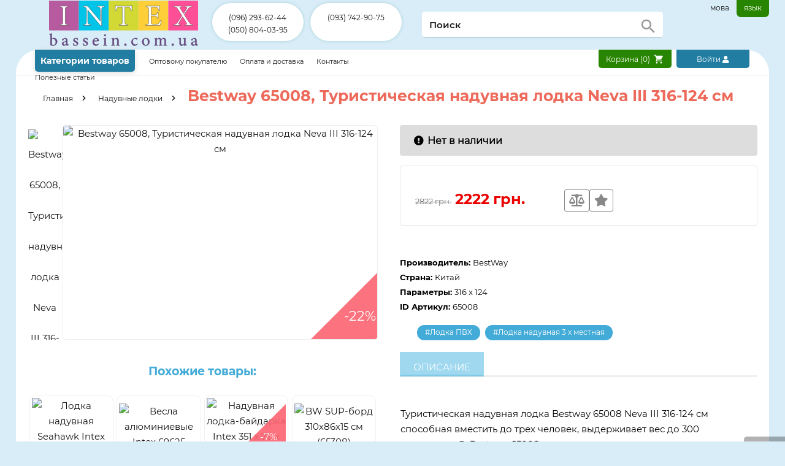

--- FILE ---
content_type: text/html; charset=utf-8
request_url: https://intex-bassein.com.ua/turisticheskaya-naduvnaya-lodka-bestway-65008-neva-iii-316-124-sm
body_size: 109777
content:


<!DOCTYPE html>
<html lang="ru">
<head>
	<meta http-equiv="content-type" content="text/html; charset=utf-8" />
	<meta http-equiv="X-UA-Compatible" content="IE=edge">
	<meta name="viewport" content="width=device-width, initial-scale=1">
	<title>Купить Туристичний надувний човен Bestway 65008 Neva III 316-124 см в Харькове от компании &quot;Игротека&quot;</title>
	<meta content='Туристичний надувний човен Bestway 65008 Neva III 316-124 см. Подробная информация о заказе в компании &quot;Игротека&quot;' name="description">
	<meta content='Туристичний надувний човен Bestway 65008 Neva III 316-124 см, Туристичний надувний човен Bestway 65008 Neva III 316-124 см купить,Туристичний надувний човен Bestway 65008 Neva III 316-124 см цена,Туристичний надувний човен Bestway 65008 Neva III 316-124 с' name="keywords">
	<meta content='Купить Туристичний надувний човен Bestway 65008 Neva III 316-124 см в Харькове от компании &quot;Игротека&quot;' property="og:title">
	<meta content="https://intex-bassein.com.ua/images/t/u/turisticheskaya-naduvnaya-lodka-bestway-65008-neva-iii-316-124-sm-288x288.avif" property="og:image">
	<meta content="https://intex-bassein.com.ua/turisticheskaya-naduvnaya-lodka-bestway-65008-neva-iii-316-124-sm" property="og:url">
	<meta content="intex-bassein.com.ua" property="og:site_name">
	<meta content="website" property="og:type">
	<meta name="yandex-verification" content="72a241ba8b22dc06" />
	<meta name="google-site-verification" content="8dASDnrOevGobyYEtbQCLRHCYNs7HCTTT1NESknGzTc" />
	<link rel="icon" type="image/png" href="/static/image/favicon.png" />
	<link type="text/css" rel="stylesheet" href="/static/desktop-critical-min114.css">
	
		<link rel="alternate" hreflang="uk" href="https://intex-bassein.com.ua/ua/turisticheskaya-naduvnaya-lodka-bestway-65008-neva-iii-316-124-sm" />
	
		<link rel="alternate" hreflang="ru" href="https://intex-bassein.com.ua/turisticheskaya-naduvnaya-lodka-bestway-65008-neva-iii-316-124-sm" />
	
	<svg style="display:none;">
    <symbol id="checkoutIcon" xmlns="http://www.w3.org/2000/svg" viewBox="0 0 24 24"><path fill="none" d="M0 0h24v24H0V0zm0 0h24v24H0V0z"/><path d="M16.59 7.58L10 14.17l-3.59-3.58L5 12l5 5 8-8zM12 2C6.48 2 2 6.48 2 12s4.48 10 10 10 10-4.48 10-10S17.52 2 12 2zm0 18c-4.42 0-8-3.58-8-8s3.58-8 8-8 8 3.58 8 8-3.58 8-8 8z"/></symbol>
    <symbol id="cartIcon" class="right openCart" viewBox="0 0 24 24"><path d="M7 18c-1.1 0-1.99.9-1.99 2S5.9 22 7 22s2-.9 2-2-.9-2-2-2zM1 2v2h2l3.6 7.59-1.35 2.45c-.16.28-.25.61-.25.96 0 1.1.9 2 2 2h12v-2H7.42c-.14 0-.25-.11-.25-.25l.03-.12.9-1.63h7.45c.75 0 1.41-.41 1.75-1.03l3.58-6.49c.08-.14.12-.31.12-.48 0-.55-.45-1-1-1H5.21l-.94-2H1zm16 16c-1.1 0-1.99.9-1.99 2s.89 2 1.99 2 2-.9 2-2-.9-2-2-2z"></path><path d="M0 0h24v24H0z" fill="none"></path></symbol>
    <symbol id="cellIcon" xmlns="http://www.w3.org/2000/svg" viewBox="0 0 24 24"><path d="M0 0h24v24H0z" fill="none"/><path d="M6.62 10.79c1.44 2.83 3.76 5.14 6.59 6.59l2.2-2.2c.27-.27.67-.36 1.02-.24 1.12.37 2.33.57 3.57.57.55 0 1 .45 1 1V20c0 .55-.45 1-1 1-9.39 0-17-7.61-17-17 0-.55.45-1 1-1h3.5c.55 0 1 .45 1 1 0 1.25.2 2.45.57 3.57.11.35.03.74-.25 1.02l-2.2 2.2z"/></symbol>
    <symbol id="emailIcon" xmlns="http://www.w3.org/2000/svg" width="24" height="24" viewBox="0 0 24 24"><path d="M20 4H4c-1.1 0-1.99.9-1.99 2L2 18c0 1.1.9 2 2 2h16c1.1 0 2-.9 2-2V6c0-1.1-.9-2-2-2zm0 4l-8 5-8-5V6l8 5 8-5v2z"/><path d="M0 0h24v24H0z" fill="none"/></symbol>
    <symbol id="buyInfoDelivery" xmlns="http://www.w3.org/2000/svg" viewBox="0 0 27 27"><path d="M0 0h24v24H0z" fill="none"/><path d="M20 8h-3V4H3c-1.1 0-2 .9-2 2v11h2c0 1.66 1.34 3 3 3s3-1.34 3-3h6c0 1.66 1.34 3 3 3s3-1.34 3-3h2v-5l-3-4zM6 18.5c-.83 0-1.5-.67-1.5-1.5s.67-1.5 1.5-1.5 1.5.67 1.5 1.5-.67 1.5-1.5 1.5zm13.5-9l1.96 2.5H17V9.5h2.5zm-1.5 9c-.83 0-1.5-.67-1.5-1.5s.67-1.5 1.5-1.5 1.5.67 1.5 1.5-.67 1.5-1.5 1.5z"/></symbol>
    <symbol id="buyInfoPayment" xmlns="http://www.w3.org/2000/svg" viewBox="0 0 24 24"><path d="M11.8 10.9c-2.27-.59-3-1.2-3-2.15 0-1.09 1.01-1.85 2.7-1.85 1.78 0 2.44.85 2.5 2.1h2.21c-.07-1.72-1.12-3.3-3.21-3.81V3h-3v2.16c-1.94.42-3.5 1.68-3.5 3.61 0 2.31 1.91 3.46 4.7 4.13 2.5.6 3 1.48 3 2.41 0 .69-.49 1.79-2.7 1.79-2.06 0-2.87-.92-2.98-2.1h-2.2c.12 2.19 1.76 3.42 3.68 3.83V21h3v-2.15c1.95-.37 3.5-1.5 3.5-3.55 0-2.84-2.43-3.81-4.7-4.4z"/><path d="M0 0h24v24H0z" fill="none"/></symbol>
    <symbol id="buyInfoReturn" xmlns="http://www.w3.org/2000/svg" viewBox="0 0 24 24"><path d="M19 8l-4 4h3c0 3.31-2.69 6-6 6-1.01 0-1.97-.25-2.8-.7l-1.46 1.46C8.97 19.54 10.43 20 12 20c4.42 0 8-3.58 8-8h3l-4-4zM6 12c0-3.31 2.69-6 6-6 1.01 0 1.97.25 2.8.7l1.46-1.46C15.03 4.46 13.57 4 12 4c-4.42 0-8 3.58-8 8H1l4 4 4-4H6z"/><path d="M0 0h24v24H0z" fill="none"/></symbol>
    <symbol id="fbIcon" xmlns="http://www.w3.org/2000/svg" xmlns:xlink="http://www.w3.org/1999/xlink" width="46" height="46" viewBox="0 0 46 46">
      <image width="46" height="46" xlink:href="[data-uri]"/>
    </symbol>
    <symbol id="gplusIcon" xmlns="http://www.w3.org/2000/svg" xmlns:xlink="http://www.w3.org/1999/xlink" width="46" height="46" viewBox="0 0 46 46">
      <image width="46" height="46" xlink:href="[data-uri]"/>
    </symbol>
    <symbol id="logoIcon" version="1.1" id="Слой_1" xmlns="http://www.w3.org/2000/svg" xmlns:xlink="http://www.w3.org/1999/xlink" x="0px" y="0px"
     viewBox="0 0 300 100" style="enable-background:new 0 0 300 100;" xml:space="preserve">
        <style type="text/css">
            .st0{fill:#B85A9F;}
            .st1{fill:#00C5E8;}
            .st2{fill:#D2D934;}
            .st3{fill:#FFCF3A;}
            .st4{fill:#FF5097;}
            .st5{fill:#FFFFFF;stroke:#000000;stroke-width:0.5;stroke-miterlimit:10;}
            .st6{fill:#6D498C;stroke:#000000;stroke-width:0.25;stroke-miterlimit:10;}
        </style>
        <g>
            <rect class="st0" width="60" height="60"/>
        </g>
        <g>
            <rect x="60" class="st1" width="60" height="60"/>
        </g>
        <g>
            <rect x="120" class="st2" width="60" height="60"/>
        </g>
        <g>
            <rect x="180" class="st3" width="60" height="60"/>
        </g>
        <g>
            <rect x="240" class="st4" width="60" height="60"/>
        </g>
        <g>
            <g>
                <path class="st5" d="M111.3,12.62c-3.84,0.42-5.1,1.02-5.28,3.78c-0.06,1.92-0.18,4.44-0.18,10.02v24.06h-2.28L77.88,19.1v15
                    c0,5.4,0.18,8.1,0.3,9.84c0.12,3.06,1.62,3.96,5.94,4.32v1.68H69.54v-1.68c3.72-0.3,5.16-1.2,5.4-4.14
                    c0.18-1.92,0.3-4.62,0.3-10.08v-15.3c0-1.68-0.12-2.64-1.2-3.96c-1.14-1.5-2.4-1.86-5.34-2.16v-1.68h9l25.44,30.18v-14.7
                    c0-5.58-0.12-8.16-0.3-9.96c-0.18-2.7-1.56-3.54-6.36-3.84v-1.68h14.82V12.62z"/>
            </g>
        </g>
        <g>
            <g>
                <path class="st5" d="M21.99,49.94v-1.68c4.92-0.54,5.4-0.78,5.4-5.88V18.56c0-5.16-0.48-5.4-5.4-5.94v-1.68h16.08v1.68
                    c-4.98,0.54-5.46,0.78-5.46,5.94v23.82c0,5.16,0.48,5.34,5.46,5.88v1.68H21.99z"/>
            </g>
        </g>
        <g>
            <g>
                <path class="st5" d="M165.33,20.36c-0.54-1.92-1.26-3.9-1.92-4.98c-0.96-1.62-1.56-2.04-4.86-2.04h-6v29.22
                    c0,4.68,0.48,5.34,6.18,5.7v1.68h-17.46v-1.68c5.58-0.36,6.06-0.96,6.06-5.7V13.34h-5.46c-3.3,0-4.26,0.36-5.28,2.16
                    c-0.72,1.2-1.2,2.64-1.98,4.86h-1.8c0.36-3.66,0.72-7.44,0.9-10.8h1.38c0.9,1.44,1.56,1.38,3.24,1.38h23.76
                    c1.68,0,2.16-0.24,3.06-1.38h1.44c0,2.82,0.24,7.14,0.54,10.62L165.33,20.36z"/>
            </g>
        </g>
        <g>
            <g>
                <path class="st5" d="M226.17,40.4c-0.36,1.56-1.98,7.74-2.58,9.54h-29.16v-1.68c5.58-0.42,6-0.96,6-5.88v-23.7
                    c0-5.34-0.66-5.64-5.16-6.06v-1.68h18.36c5.64,0,7.98-0.06,8.7-0.12c0.06,1.5,0.3,6,0.54,9.18l-1.8,0.3
                    c-0.54-2.04-1.14-3.3-1.8-4.56c-0.96-1.98-2.34-2.4-5.94-2.4h-5.7c-1.86,0-1.98,0.18-1.98,1.92v13.26h6.66
                    c4.5,0,4.8-0.9,5.52-4.98h1.86V35.9h-1.86c-0.78-4.32-1.26-4.92-5.58-4.92h-6.6v11.94c0,4.2,1.32,4.56,4.32,4.62h5.58
                    c3.66,0,4.26-0.54,5.58-2.1c1.14-1.26,2.4-3.72,3.24-5.52L226.17,40.4z"/>
            </g>
        </g>
        <g>
            <g>
                <path class="st5" d="M273.66,49.94v-1.68c3.72-0.42,4.08-1.02,3-3c-1.38-2.34-4.02-6.84-7.74-12.72
                    c-2.82,4.38-5.46,8.52-7.44,12.06c-1.38,2.52-0.9,3.18,3.12,3.66v1.68h-13.98v-1.68c3.6-0.36,5.28-1.26,7.02-3.48
                    c2.22-2.88,4.62-6.36,9.84-14.4c-3.12-5.04-5.82-9.3-7.8-12.48c-2.58-4.02-3.36-4.8-7.74-5.28v-1.68h14.94v1.68
                    c-3.72,0.36-3.84,1.02-2.88,2.64c1.92,3.36,4.14,6.84,6.78,10.92c2.34-3.6,4.5-7.02,6.06-9.78c1.44-2.58,1.02-3.3-2.94-3.78v-1.68
                    h13.68v1.68c-4.5,0.6-5.58,1.08-8.16,4.74c-1.98,2.82-3.18,4.56-7.32,10.8c3.24,5.1,6.3,10.08,9.12,14.46
                    c2.88,4.56,4.08,5.22,8.4,5.64v1.68H273.66z"/>
            </g>
        </g>
        <g>
            <g>
                <path class="st6" d="M8.19,75.45c0.58-0.24,1.09-0.34,1.5-0.34c3.64,0,6.7,3.16,6.7,7.21c0,4.59-3.94,8.57-8.4,8.53
                    c-1.46,0-3.37-0.34-5.24-1.22c0-0.88,0-1.8,0-2.72V70.52c0-2.11-0.1-2.31-2.28-2.48v-0.88c1.6-0.2,3.71-0.71,4.96-1.16
                    c0,1.33,0,2.69,0,4.04v6.6L8.19,75.45z M5.44,86.5c0,0.54,0.03,0.85,0.17,1.19c0.41,0.85,1.73,1.84,3.37,1.84
                    c2.92,0,4.39-2.52,4.39-6.36c0-3.88-2.35-6.15-5.17-6.15c-0.99,0-2.11,0.31-2.75,0.65V86.5z"/>
                <path class="st6" d="M36.73,90.85c-0.51,0-1.26-0.27-1.6-0.65c-0.44-0.44-0.65-0.92-0.82-1.53c-1.36,0.92-3.03,2.18-4.08,2.18
                    c-2.41,0-4.15-2.01-4.15-4.18c0-1.67,0.92-2.75,2.79-3.4c2.07-0.71,4.62-1.6,5.37-2.21v-0.68c0-2.41-1.22-3.81-2.99-3.81
                    c-0.78,0-1.26,0.37-1.6,0.78c-0.37,0.48-0.61,1.22-0.92,2.21c-0.17,0.54-0.48,0.78-0.99,0.78c-0.65,0-1.5-0.68-1.5-1.5
                    c0-0.48,0.44-0.88,1.12-1.36c0.99-0.71,2.96-1.97,4.9-2.38c1.02,0,2.07,0.31,2.86,0.92c1.19,1.02,1.73,2.18,1.73,3.94v6.56
                    c0,1.56,0.58,2.04,1.19,2.04c0.41,0,0.85-0.17,1.22-0.37l0.34,0.95L36.73,90.85z M34.25,82.25c-0.75,0.37-2.38,1.09-3.16,1.43
                    c-1.29,0.58-2.07,1.22-2.07,2.48c0,1.8,1.36,2.62,2.45,2.62c0.88,0,2.11-0.54,2.79-1.22C34.25,85.96,34.25,83.85,34.25,82.25z"/>
                <path class="st6" d="M56.94,79.57c-0.61-1.97-1.5-3.33-3.57-3.33c-1.19,0-2.11,0.85-2.11,2.21c0,1.46,0.99,2.14,2.89,3.03
                    c2.92,1.39,4.39,2.41,4.39,4.66c0,3.13-2.86,4.73-5.54,4.73c-1.77,0-3.33-0.54-4.05-0.95c-0.17-0.99-0.48-2.86-0.61-3.98
                    l0.99-0.17c0.61,2.18,1.8,3.94,4.18,3.94c1.29,0,2.38-0.88,2.38-2.31c0-1.53-0.92-2.31-2.72-3.2c-2.38-1.16-4.32-2.24-4.32-4.69
                    c0-2.48,2.11-4.38,5.3-4.38c1.43,0,2.58,0.34,3.26,0.44c0.1,0.82,0.34,2.96,0.51,3.77L56.94,79.57z"/>
                <path class="st6" d="M76.64,79.57c-0.61-1.97-1.5-3.33-3.57-3.33c-1.19,0-2.11,0.85-2.11,2.21c0,1.46,0.99,2.14,2.89,3.03
                    c2.92,1.39,4.39,2.41,4.39,4.66c0,3.13-2.86,4.73-5.54,4.73c-1.77,0-3.33-0.54-4.05-0.95c-0.17-0.99-0.48-2.86-0.61-3.98
                    l0.99-0.17c0.61,2.18,1.8,3.94,4.18,3.94c1.29,0,2.38-0.88,2.38-2.31c0-1.53-0.92-2.31-2.72-3.2c-2.38-1.16-4.32-2.24-4.32-4.69
                    c0-2.48,2.11-4.38,5.3-4.38c1.43,0,2.58,0.34,3.26,0.44c0.1,0.82,0.34,2.96,0.51,3.77L76.64,79.57z"/>
                <path class="st6" d="M99.94,87.56c-2.18,2.72-4.56,3.3-5.64,3.3c-4.15,0-6.66-3.4-6.66-7.31c0-2.31,0.82-4.45,2.21-5.95
                    c1.43-1.6,3.3-2.48,5.07-2.48c2.96,0,5.2,2.55,5.2,5.27c-0.03,0.68-0.14,0.99-0.68,1.12c-0.68,0.14-5.03,0.44-9.08,0.58
                    c-0.1,4.56,2.69,6.43,5.1,6.43c1.39,0,2.69-0.58,3.94-1.73L99.94,87.56z M94.09,76.4c-1.56,0-3.09,1.46-3.57,4.22
                    c1.9,0,3.81,0,5.81-0.1c0.61,0,0.82-0.17,0.82-0.68C97.18,78.04,95.99,76.4,94.09,76.4z"/>
                <path class="st6" d="M109.13,90.45v-0.95c2.14-0.2,2.38-0.37,2.38-2.69v-7c0-2.11-0.1-2.24-2.14-2.58V76.4
                    c1.77-0.31,3.37-0.75,4.83-1.36c0,1.43,0,2.86,0,4.28v7.48c0,2.31,0.24,2.48,2.45,2.69v0.95H109.13z M112.67,71.71
                    c-0.95,0-1.8-0.85-1.8-1.8c0-1.09,0.85-1.87,1.84-1.87c0.95,0,1.73,0.78,1.73,1.87C114.43,70.86,113.65,71.71,112.67,71.71z"/>
                <path class="st6" d="M135.15,90.45v-0.95c1.97-0.2,2.18-0.44,2.18-2.75v-5.61c0-2.38-0.85-3.98-3.09-3.98
                    c-1.39,0-2.72,0.82-3.77,1.77v7.96c0,2.35,0.2,2.41,2.21,2.62v0.95h-7.34v-0.95c2.24-0.24,2.45-0.37,2.45-2.62v-7
                    c0-2.21-0.24-2.31-2.07-2.62v-0.88c1.67-0.27,3.33-0.71,4.76-1.36c0,0.78,0,1.87,0,2.69c0.68-0.48,1.43-0.99,2.31-1.56
                    c0.95-0.61,1.84-1.02,2.82-1.02c2.72,0,4.42,2.01,4.42,5.3v6.46c0,2.31,0.2,2.41,2.18,2.62v0.95H135.15z"/>
                <path class="st6" d="M153.69,90.92c-1.22,0-2.07-0.88-2.07-2.18c0-1.22,0.85-2.18,2.07-2.18s2.14,0.95,2.14,2.18
                    C155.84,90.04,154.92,90.92,153.69,90.92z"/>
                <path class="st6" d="M178.36,87.39c-1.5,1.97-3.77,3.47-5.81,3.47c-4.32,0-6.87-3.5-6.87-7.14c0-2.69,1.16-4.93,3.43-6.66
                    c1.8-1.39,3.84-1.94,5.17-1.94c1.53,0,2.65,0.48,3.16,0.92c0.48,0.37,0.54,0.61,0.54,0.99c0,0.82-0.85,1.53-1.22,1.53
                    c-0.17,0-0.31-0.07-0.65-0.34c-1.05-0.95-2.21-1.43-3.43-1.43c-2.24,0-4.21,1.9-4.21,5.44c-0.03,4.73,3.2,6.29,5.17,6.29
                    c1.43,0,2.58-0.37,4.15-1.87L178.36,87.39z"/>
                <path class="st6" d="M194.79,75.11c4.25,0,7.41,3.23,7.41,7.62c0,5.51-4.08,8.13-7.41,8.13c-4.69,0-7.55-3.77-7.55-7.58
                    C187.24,77.73,191.56,75.11,194.79,75.11z M194.38,76.27c-2.07,0-3.94,2.01-3.94,5.95c0,4.32,1.9,7.45,4.69,7.45
                    c2.11,0,3.88-1.53,3.88-6.19C199.01,79.5,197.37,76.27,194.38,76.27z"/>
                <path class="st6" d="M230.3,90.45v-0.95c2.01-0.2,2.24-0.34,2.24-2.72V81.1c0-2.41-0.82-3.94-2.92-3.94
                    c-1.29,0-2.48,0.71-3.77,1.77c0.03,0.41,0.1,0.82,0.1,1.46v6.59c0,2.14,0.31,2.31,2.18,2.52v0.95h-7.28v-0.95
                    c2.11-0.2,2.41-0.34,2.41-2.58v-5.85c0-2.52-0.78-3.91-2.86-3.91c-1.36,0-2.69,0.92-3.74,1.77v7.99c0,2.24,0.24,2.38,2.18,2.58
                    v0.95h-7.31v-0.95c2.24-0.2,2.45-0.34,2.45-2.58v-7.04c0-2.18-0.14-2.31-2.04-2.65v-0.85c1.6-0.24,3.2-0.68,4.73-1.36
                    c0,0.82,0,1.94,0,2.75c0.71-0.54,1.43-1.12,2.52-1.77c0.85-0.54,1.6-0.88,2.69-0.88c1.63,0,3.03,1.02,3.71,2.79
                    c0.95-0.75,1.84-1.33,2.69-1.9c0.75-0.48,1.7-0.88,2.69-0.88c2.65,0,4.28,1.9,4.28,5.24v6.56c0,2.28,0.2,2.38,2.14,2.58v0.95
                    H230.3z"/>
                <path class="st6" d="M248.91,90.92c-1.22,0-2.07-0.88-2.07-2.18c0-1.22,0.85-2.18,2.07-2.18s2.14,0.95,2.14,2.18
                    C251.05,90.04,250.13,90.92,248.91,90.92z"/>
                <path class="st6" d="M277.17,89.66c-1.63,0.24-3.47,0.68-5.2,1.19c0-0.54,0-1.77,0-2.62c-1.84,1.53-3.33,2.62-5.2,2.62
                    c-2.28,0-4.25-1.39-4.25-5.1v-6.6c0-1.84-0.27-2.04-1.12-2.21l-0.95-0.17v-0.88c1.46-0.07,3.71-0.41,4.86-0.61
                    c-0.1,1.09-0.1,2.72-0.1,4.96v4.62c0,2.99,1.56,3.84,3.09,3.84c1.26,0,2.52-0.54,3.67-1.63v-7.92c0-1.84-0.41-2.07-1.56-2.24
                    l-1.09-0.14v-0.88c2.18-0.1,4.56-0.48,5.34-0.61v11.39c0,1.7,0.27,1.94,1.56,2.01l0.95,0.03V89.66z"/>
                <path class="st6" d="M296.8,90.85c-0.51,0-1.26-0.27-1.6-0.65c-0.44-0.44-0.65-0.92-0.82-1.53c-1.36,0.92-3.03,2.18-4.08,2.18
                    c-2.41,0-4.15-2.01-4.15-4.18c0-1.67,0.92-2.75,2.79-3.4c2.07-0.71,4.62-1.6,5.37-2.21v-0.68c0-2.41-1.22-3.81-2.99-3.81
                    c-0.78,0-1.26,0.37-1.6,0.78c-0.37,0.48-0.61,1.22-0.92,2.21c-0.17,0.54-0.48,0.78-0.99,0.78c-0.65,0-1.5-0.68-1.5-1.5
                    c0-0.48,0.44-0.88,1.12-1.36c0.99-0.71,2.96-1.97,4.9-2.38c1.02,0,2.07,0.31,2.86,0.92c1.19,1.02,1.73,2.18,1.73,3.94v6.56
                    c0,1.56,0.58,2.04,1.19,2.04c0.41,0,0.85-0.17,1.22-0.37l0.34,0.95L296.8,90.85z M294.32,82.25c-0.75,0.37-2.38,1.09-3.16,1.43
                    c-1.29,0.58-2.07,1.22-2.07,2.48c0,1.8,1.36,2.62,2.45,2.62c0.88,0,2.11-0.54,2.79-1.22C294.32,85.96,294.32,83.85,294.32,82.25z"
                    />
            </g>
        </g>
    </symbol>
    <symbol id="logoSnow" xmlns="http://www.w3.org/2000/svg" xmlns:xlink="http://www.w3.org/1999/xlink" viewBox="0 0 400 124">
  <defs>
    <image id="image" width="104" height="35" xlink:href="[data-uri]"/>
  </defs>
  <image width="400" height="123" xlink:href="[data-uri]"/>
  <use id="snow" x="124" y="24" xlink:href="#image"/>
  <use id="snow_copy" data-name="snow copy" x="246" y="23" xlink:href="#image"/>
</symbol>

    <symbol id="searchIcon" xmlns="http://www.w3.org/2000/svg" viewBox="0 0 24 24"><path d="M15.5 14h-.79l-.28-.27C15.41 12.59 16 11.11 16 9.5 16 5.91 13.09 3 9.5 3S3 5.91 3 9.5 5.91 16 9.5 16c1.61 0 3.09-.59 4.23-1.57l.27.28v.79l5 4.99L20.49 19l-4.99-5zm-6 0C7.01 14 5 11.99 5 9.5S7.01 5 9.5 5 14 7.01 14 9.5 11.99 14 9.5 14z"></path><path d="M0 0h24v24H0z" fill="none"></path></symbol>
    <symbol id="chatIcon" xmlns="http://www.w3.org/2000/svg" width="24" height="24" viewBox="0 0 24 24"><path d="M20 2H4c-1.1 0-2 .9-2 2v18l4-4h14c1.1 0 2-.9 2-2V4c0-1.1-.9-2-2-2z"/><path d="M0 0h24v24H0z" fill="none"/></symbol>
    <symbol id="rtcIcon" xmlns="http://www.w3.org/2000/svg" width="24" height="24" viewBox="0 0 24 24"><path d="M0 0h24v24H0z" fill="none"/><path d="M17 3h-1v5h1V3zm-2 2h-2V4h2V3h-3v3h2v1h-2v1h3V5zm3-2v5h1V6h2V3h-3zm2 2h-1V4h1v1zm0 10.5c-1.25 0-2.45-.2-3.57-.57-.35-.11-.74-.03-1.01.24l-2.2 2.2c-2.83-1.44-5.15-3.75-6.59-6.59l2.2-2.21c.27-.26.35-.65.24-1C8.7 6.45 8.5 5.25 8.5 4c0-.55-.45-1-1-1H4c-.55 0-1 .45-1 1 0 9.39 7.61 17 17 17 .55 0 1-.45 1-1v-3.5c0-.55-.45-1-1-1z"/></symbol>
    <symbol id="gridIcon" xmlns="http://www.w3.org/2000/svg" viewBox="0 0 24 24"><path d="M0 0h24v24H0z" fill="none"/><path d="M20 2H4c-1.1 0-2 .9-2 2v16c0 1.1.9 2 2 2h16c1.1 0 2-.9 2-2V4c0-1.1-.9-2-2-2zM8 20H4v-4h4v4zm0-6H4v-4h4v4zm0-6H4V4h4v4zm6 12h-4v-4h4v4zm0-6h-4v-4h4v4zm0-6h-4V4h4v4zm6 12h-4v-4h4v4zm0-6h-4v-4h4v4zm0-6h-4V4h4v4z"/></symbol>
    <symbol id="listIcon" xmlns="http://www.w3.org/2000/svg" viewBox="0 0 24 24"><path d="M4 14h4v-4H4v4zm0 5h4v-4H4v4zM4 9h4V5H4v4zm5 5h12v-4H9v4zm0 5h12v-4H9v4zM9 5v4h12V5H9z"/><path d="M0 0h24v24H0z" fill="none"/></symbol>
    <symbol id="panelFilterToggle" xmlns="http://www.w3.org/2000/svg" xmlns:xlink="http://www.w3.org/1999/xlink" viewBox="0 0 256 256">
        <image x="12" y="11" width="232" height="221" xlink:href="[data-uri]"/>
    </symbol>
    <symbol id="youIcon" xmlns="http://www.w3.org/2000/svg" xmlns:xlink="http://www.w3.org/1999/xlink" viewBox="0 0 300 211">
      <image width="300" height="211" xlink:href="[data-uri]"/>
    </symbol>
    <symbol id="fbIconRounded" xmlns="http://www.w3.org/2000/svg" xmlns:xlink="http://www.w3.org/1999/xlink" viewBox="0 0 300 300">
      <image width="300" height="300" xlink:href="[data-uri]"/>
    </symbol>
</svg>
</head>
<body>
	<div id="loading"></div>
	<div id="bg"></div>
	<div id="form"></div>
	<div id="add-cart" class="message">
		<div>
			Вы добавили:
			<span class="name"></span>
		</div>
	</div>
	

<header>
	<div class='main container'>
		<div id="logo">
			<a href="/" title="Игрушки от intex-bassein.com.ua">
				<svg><use xlink:href="#logoIcon"></use></svg>
			</a>
		</div>
		
			<div class="phones">
				
					<div class="phone">
						<a href="tel:(096) 293-62-44">(096) 293-62-44</a>
					</div>
					
				
					<div class="phone">
						<a href="tel:(050) 804-03-95">(050) 804-03-95</a>
					</div>
					
						</div>
						<div class="phones">
					
				
					<div class="phone">
						<a href="tel:(093) 742-90-75">(093) 742-90-75</a>
					</div>
					
				
			</div>
			
		<div id="attention"></div>
		<div id="search" class="right">
			<form action="/search" method="get">
				<input id="query" type="text" placeholder='Поиск' name="q" value="" autocomplete="off">
				<svg><use xlink:href="#searchIcon"></use></svg>
			</form>
			<div id="autocomplete"></div>
		</div>
		<div id="lang" class='noselect'>
			<a  href="/ua/turisticheskaya-naduvnaya-lodka-bestway-65008-neva-iii-316-124-sm" title="/ua/turisticheskaya-naduvnaya-lodka-bestway-65008-neva-iii-316-124-sm">мова</a>
			<a class="active" href="/turisticheskaya-naduvnaya-lodka-bestway-65008-neva-iii-316-124-sm" title="/turisticheskaya-naduvnaya-lodka-bestway-65008-neva-iii-316-124-sm">язык</a>
		</div>
	</div>
	<div class='nav container'>
		<div class="info">
			<button id="navigation_toggle">Категории товаров</button>
			
				<a href="/optovomu-pokupatelju">
					Оптовому покупателю
				</a>
			
				<a href="/oplata-dostavka">
					Оплата и доставка
				</a>
			
				<a href="/kontakti">
					Контакты
				</a>
			
				<a href="/useful_articles.html">
					Полезные статьи
				</a>
			
			
			
		</div>
		<div class="buttons">
			<button id="cart" class="right cart"><span>Корзина (<span class='items_qty'>0</span>)</span>
				<svg><use xlink:href="#cartIcon" fill="#fff"></use></svg>
			</button>
			<a href="/user/favorite/" class="profile favorite link">
				Избранные
				(<span class="counter"></span>)
				<i class="fas fa-star"></i>
			</a>
			<a href="/user/compare/" class="profile compare link">
				Сравнение
				(<span class="counter"></span>)
				<i class="fas fa-balance-scale"></i>
			</a>
			
				<button id="sign-in" class="right">
					Войти
					<i class="fas fa-user"></i>
				</button>
			
		</div>
	</div>
	
		
			<div id="panel">
				<div class="link filterToggle">
					<svg><use xlink:href="#panelFilterToggle"></use></svg>
				</div>
				<div class="cart link">
					<div class='items_qty'>0</div>
					<svg><use xlink:href="#cartIcon"></use></svg>
				</div>
				<div id="scroll-up" class="link"></div>
			</div>
		
	
</header>

	<div id="categories-container" class="container">
        <div id="navigation-container" class="navigation"></div>
    </div>
	<div id="content" class="container">
		
			


<template id="galleryTemplate">
	<div id="gallery">
		<div class="close noselect"><i class="far fa-window-close"></i></div>
		<div class="arrow left noselect"></div>
		<div id='image'>
			<img class="noselect" src="" alt="Bestway 65008, Туристичний надувний човен Neva III 316-124 см">
		</div>
		<div class="arrow right noselect"></div>
	</div>
</template>
<template id="feedbackTemplate">
	<article>
		<div class="rate one"></div>
		<h4>author</h4>
		<p>text</p>
	</article>
</template>
<div id="product" itemscope itemtype="http://schema.org/Product">
	<div id="product-bc">
		<span class="bread-crumbs" itemscope itemtype="http://schema.org/BreadcrumbList">
			<span itemprop="itemListElement" 
				itemscope itemtype="http://schema.org/ListItem">
				<a href="/" itemprop="item">
					<span itemprop="name">Главная</span>
				</a>
				<meta itemprop="position" content="1">
			</span>
			
				<span itemprop="itemListElement" 
				itemscope itemtype="http://schema.org/ListItem">
					<a href='/naduvn-lodki'
					itemprop="item">
						<span itemprop="name">Надувные лодки</span>
					</a>
					<meta itemprop="position" content="2">
				</span>
			
		</span>
		<h1 itemprop="name" class="name specialPrice">Bestway 65008, Туристическая надувная лодка Neva III 316-124 см</h1>
	</div>
	<div class="product" data-id="44131">
		<div class="info">
			<div class="photo-gallery">
				<div class="mini_photos photos">
					
						
							<a href="/images/t/u/turisticheskaya-naduvnaya-lodka-bestway-65008-neva-iii-316-124-sm-800x800.avif">
								<img src="/images/t/u/turisticheskaya-naduvnaya-lodka-bestway-65008-neva-iii-316-124-sm-85x85.avif" alt="Bestway 65008, Туристическая надувная лодка Neva III 316-124 см" data-image="/images/t/u/turisticheskaya-naduvnaya-lodka-bestway-65008-neva-iii-316-124-sm-800x800.avif">
							</a>
						
					
				</div>
				<a id='big-photo'>
					<img itemprop="image" src="/images/t/u/turisticheskaya-naduvnaya-lodka-bestway-65008-neva-iii-316-124-sm-800x800.avif" alt="Bestway 65008, Туристическая надувная лодка Neva III 316-124 см" data-image="/images/t/u/turisticheskaya-naduvnaya-lodka-bestway-65008-neva-iii-316-124-sm-1280x1280.avif">
					
						<div class="special">-22%</div>
					
				</a>
				
				
					<div class="related">
						<h3><a class="topic" href="/naduvn-lodki" title="Надувні човни">Похожие товары:</a></h3>
						<div class="latest items">
							
								<div class="item">
									<a class="image" href="/lodka-naduvnaja-seahawk-intex-68351.html">
										<img src="/images/l/o/lodka-naduvnaja-seahawk-intex-68351.html-400x400.avif" alt="Лодка надувная Seahawk Intex 338х127 см (68351)">
										
									</a>
									<div class="availability">
										<span>Есть в наличии</span>
									</div>
									
										<div class="price">4960 грн.</div>
									
									<a class="name" href="/lodka-naduvnaja-seahawk-intex-68351.html">Лодка надувная Seahawk Intex 338х127 см (68351)</a>
								</div>
							
								<div class="item">
									<a class="image" href="/vesla-aljumnv-intex-69625">
										<img src="/images/v/e/vesla-aljumnv-intex-69625-400x400-2.avif" alt="Весла алюминиевые Intex 69625">
										
									</a>
									<div class="availability">
										<span>Есть в наличии</span>
									</div>
									
										<div class="price">605 грн.</div>
									
									<a class="name" href="/vesla-aljumnv-intex-69625">Весла алюминиевые Intex 69625</a>
								</div>
							
								<div class="item">
									<a class="image" href="/naduvnaja-dvuhmestnaja-lodka-lodka-intex-68306.html">
										<img src="/images/n/a/naduvnaja-dvuhmestnaja-lodka-lodka-intex-68306.html-400x400.avif" alt="Надувная лодка-байдарка Intex 351 x 76 x 38 см (68306)">
										
											<div class="special">-7%</div>
										
									</a>
									<div class="availability">
										<span>Есть в наличии</span>
									</div>
									
										<div class="price">
											<span class="old">5900,0 грн.</span>
											<span class="new">5500 грн.</span>
										</div>
									
									<a class="name" href="/naduvnaja-dvuhmestnaja-lodka-lodka-intex-68306.html">Надувная лодка-байдарка Intex 351 x 76 x 38 см (68306)</a>
								</div>
							
								<div class="item">
									<a class="image" href="/bw-sup-bord-310h86h15-sm-vid-bestway-65308">
										<img src="/images/b/w/bw-sup-bord-310h86h15-sm-vid-bestway-65308-400x400.avif" alt="BW SUP-борд 310х86х15 см (65308)">
										
									</a>
									<div class="availability">
										<span>Есть в наличии</span>
									</div>
									
										<div class="price">11984 грн.</div>
									
									<a class="name" href="/bw-sup-bord-310h86h15-sm-vid-bestway-65308">BW SUP-борд 310х86х15 см (65308)</a>
								</div>
							
						</div>
					</div>
				
				<div id="tabContent">
					
						<div class="gallery photos">
							
								<a href="/images/t/u/turisticheskaya-naduvnaya-lodka-bestway-65008-neva-iii-316-124-sm-1280x1280.avif" data-image="/images/t/u/turisticheskaya-naduvnaya-lodka-bestway-65008-neva-iii-316-124-sm-800x800.avif">
									<img src="/images/t/u/turisticheskaya-naduvnaya-lodka-bestway-65008-neva-iii-316-124-sm-400x400.avif" alt="Bestway 65008, Туристическая надувная лодка Neva III 316-124 см" data-image="/images/t/u/turisticheskaya-naduvnaya-lodka-bestway-65008-neva-iii-316-124-sm-800x800.avif">
								</a>
							
						</div>
					
				</div>
				<div class="related">
					

<h3 class="topic">Популярные</h3>
<div class="items">
	
		<div class="item">
			<a class="image" href="/naduvnoj-bassejn-intex-188h46-58431">
				<img src="/images/n/a/naduvnoj-bassejn-intex-188h46-58431-260x260.avif" alt="Intex 58431 Надувной бассейн (188х46 см)">
				
					<div class="special">-4%</div>
				
			</a>
			<div class="availability">
				<span class="notaval">Нет в наличии</span>
			</div>
			<div class="price">625грн</div>
			<a class="name" href="/naduvnoj-bassejn-intex-188h46-58431">Intex 58431 Надувной бассейн (188х46 см)</a>
		</div>
	
		<div class="item">
			<a class="image" href="/intex-28031-tent-dlja-karkasnogo-basejnu-366-sm">
				<img src="/images/i/n/intex-28031-tent-dlja-karkasnogo-basejnu-366-sm-260x260.avif" alt="Intex 28031, Тент для каркасного бассейна, 366 см">
				
					<div class="special">-22%</div>
				
			</a>
			<div class="availability">
				<span class="notaval">Нет в наличии</span>
			</div>
			<div class="price">629грн</div>
			<a class="name" href="/intex-28031-tent-dlja-karkasnogo-basejnu-366-sm">Intex 28031, Тент для каркасного бассейна, 366 см</a>
		</div>
	
</div>
<h3 class="topic">Новинки</h3>
<div class="items">
	
		<div class="item">
			<a class="image" href="/teploviy-nasos-fairland-shp05-58-kvt">
				<img src="/images/t/e/teploviy-nasos-fairland-shp05-58-kvt-260x260.avif" alt="Тепловой насос Fairland SHP05 (5.8 кВт)">
				
					<div class="special">-10%</div>
				
			</a>
			<div class="availability">
				<span>Есть в наличии</span>
			</div>
			<div class="price">31696грн</div>
			<a class="name" href="/teploviy-nasos-fairland-shp05-58-kvt">Тепловой насос Fairland SHP05 (5.8 кВт)</a>
		</div>
	
		<div class="item">
			<a class="image" href="/teploviy-nasos-fairland-shp06avcb06-7-kvt">
				<img src="/images/t/e/teploviy-nasos-fairland-shp06avcb06-7-kvt-260x260.avif" alt="Тепловой насос Fairland SHP06/AVCB06 (7 кВт)">
				
					<div class="special">-5%</div>
				
			</a>
			<div class="availability">
				<span>Есть в наличии</span>
			</div>
			<div class="price">37746грн</div>
			<a class="name" href="/teploviy-nasos-fairland-shp06avcb06-7-kvt">Тепловой насос Fairland SHP06/AVCB06 (7 кВт)</a>
		</div>
	
		<div class="item">
			<a class="image" href="/teplovby-nasos-fairland-shp03-35-kvt">
				<img src="/images/t/e/teplovby-nasos-fairland-shp03-35-kvt-260x260.avif" alt="Тепловой насос Fairland SHP03 (3.5 кВт)">
				
					<div class="special">-10%</div>
				
			</a>
			<div class="availability">
				<span>Есть в наличии</span>
			</div>
			<div class="price">23840грн</div>
			<a class="name" href="/teplovby-nasos-fairland-shp03-35-kvt">Тепловой насос Fairland SHP03 (3.5 кВт)</a>
		</div>
	
		<div class="item">
			<a class="image" href="/teploviy-nasos-aquajoy-mini-3-3-kvt">
				<img src="/images/t/e/teploviy-nasos-aquajoy-mini-3-3-kvt-260x260.avif" alt="Тепловой насос Aquajoy Mini 3 (3 кВт)">
				
					<div class="special">-10%</div>
				
			</a>
			<div class="availability">
				<span>Есть в наличии</span>
			</div>
			<div class="price">19769грн</div>
			<a class="name" href="/teploviy-nasos-aquajoy-mini-3-3-kvt">Тепловой насос Aquajoy Mini 3 (3 кВт)</a>
		</div>
	
		<div class="item">
			<a class="image" href="/teploviy-nasos-aquajoy-mini-5-5-kvt">
				<img src="/images/t/e/teploviy-nasos-aquajoy-mini-5-5-kvt-260x260.avif" alt="Тепловой насос Aquajoy Mini 5 (5 кВт)">
				
					<div class="special">-10%</div>
				
			</a>
			<div class="availability">
				<span>Есть в наличии</span>
			</div>
			<div class="price">25568грн</div>
			<a class="name" href="/teploviy-nasos-aquajoy-mini-5-5-kvt">Тепловой насос Aquajoy Mini 5 (5 кВт)</a>
		</div>
	
		<div class="item">
			<a class="image" href="/ridkiy-zasib-dlya-znijennya-ph-aquadoctor-ph-minus-hl-solyana-14-10-l">
				<img src="/images/r/i/ridkiy-zasib-dlya-znijennya-ph-aquadoctor-ph-minus-hl-solyana-14-10-l-260x260.avif" alt="Жидкое средство для снижения pH AquaDoctor pH Minus HL (Соляная 14%) 10 л">
				
			</a>
			<div class="availability">
				<span>Есть в наличии</span>
			</div>
			<div class="price">1075грн</div>
			<a class="name" href="/ridkiy-zasib-dlya-znijennya-ph-aquadoctor-ph-minus-hl-solyana-14-10-l">Жидкое средство для снижения pH AquaDoctor pH Minus HL (Соляная 14%) 10 л</a>
		</div>
	
</div>
				</div>
			</div>
			<div class="product-info">
				
				
				<div class="availability">
					<link itemprop="availability" href="https://schema.org/InStock" />
					<link itemprop="url" href="/turisticheskaya-naduvnaya-lodka-bestway-65008-neva-iii-316-124-sm"/>
					<span class="notaval"><i class="fas fa-exclamation-circle"></i>Нет в наличии</span>
				</div>
				<div>
						<div id="price-block">
							<div class="row">
								<span itemprop="offers" itemscope itemtype="http://schema.org/Offer" class="col">
									<span class="price">
										
											<span class="old">2822 грн.</span>
											<span itemprop="price" class="new"> 2222</span> <span itemprop="priceCurrency" content="UAH" class="new ">грн.</span>
											<meta itemprop="priceValidUntil" content="2025-03-31">
					                                                
											<link itemprop="availability" href="https://schema.org/OutOfStock" />
											
											<link itemprop="url" href="/turisticheskaya-naduvnaya-lodka-bestway-65008-neva-iii-316-124-sm"/>
										
									</span>
									<br>
								</span>
								<div class="product-buttons">
									<i class="fas fa-balance-scale"></i>
									<i class="fas fa-star"></i>
								</div>
							</div>
					
						</div>
					
					<div class="properties">
						
						<br>
						
							<span class="key">Производитель: </span>
								<span itemprop="brand" class="value"> 
									
											BestWay </span>
									
							<br>
						
						
							<span class="key">Страна: </span>
							<span itemprop="manufacturer" class="value"> Китай </span>
							<br>
						
						
							<span class="key">Параметры: </span>
							<span class="value" itemprop="model">316 x 124</span>
							<br>
						
						<span class="key">ID Артикул: </span>
						<span itemprop="sku" class="value"> 65008 </span>
						<br>
					</div>
				</div>
				<div id="tags" class="container">
					
						<a href="/choven-pvh">#Лодка ПВХ</a>
					
						<a href="/choven-naduvniy-3-h-misniy">#Лодка надувная 3 х местная</a>
					
				</div>
				<div class="tabs">
					<div class="tab">
						<label for="tab-1" class='blue tab'>ОПИСАНИЕ</label>
					</div>
					<div id="tab-1" itemprop="description" class="tab_content noselect">
						
						<p>Туристическая надувная лодка Bestway 65008 Neva III 316-124 см способная вместить до трех человек, выдерживает вес до 300 килограмм. В <strong><em>Bestway 65008 </em></strong>повышенное внимание уделено безопасности пассажиров: прочный и надежный материал, который не повреждается под воздействием масла, бензина, а также морской воды. Кроме того, в комплекте <em>Bestway 65008</em> имеются две надувные подушки. Для комфорта производители пол сделали надувным, что значительно облегчает и устойчивость. По бокам лодки <strong>Bestway 65008 </strong>есть специальные места для весел.<br/></p>
					</div>
					<div class="tab">
						<label for="feedbackTab" class='blue tab'>ОТЗЫВЫ (0)</label>
					</div>
					<div id="tab-3" class=" tab_content reviews">
						<div >
							<select id="rating">
								<option value="1">1</option>
								<option value="2">2</option>
								<option value="3">3</option>
								<option value="4.8" selected="">4.8</option>
								<option value="5">5</option>
							</select>
							<div id="ratingStars">
								<i class="far fa-star" number="1"></i>
								<i class="far fa-star" number="2"></i>
								<i class="far fa-star" number="3"></i>
								<i class="far fa-star" number="4"></i>
								<i class="far fa-star" number="5"></i>
							</div>
							
						</div>
						<div>
							<form action="javascript:void(0)" id="feedback-form">
								<textarea id="id_text" rows="5" cols="30" placeholder="Текст отзыва" name="text" required="" maxlength="400" minlength="20" autocomplete="off"></textarea>
								<button class="blue right">Отправить</button>
							</form>
							
						</div>
					</div>
				</div>
			</div>
		</div>
	</div>
</div>
<div class="buy-info">
	<div class="shiping icon">
		<div class="blue info-head">
			<svg><use xlink:href="#buyInfoDelivery"></use></svg>
			ДОСТАВКА
		</div>
		<ul>
			<li><span>Самовывоз <span>(Харьков,Тюринская 147)</span></span></li>
			<li><span>Новой Почтой</span></li>
			<li><span>Деливери</span></li>
			<li><span>УкрПочта</span></li>
			<li><span>Срок доставки: <span>1-3 дня</span></span></li>
			<li><span>Курьерская доставка по Харькову: <span>от 80 грн.</span></span></li>
		</ul>
		<div class="i">*Отправки перевозчиками осуществляются ежедневно, кроме выходных</div>
	</div>
	<div class="pay icon">
		<div class="blue info-head">
			<svg><use xlink:href="#buyInfoPayment"></use></svg>
			ОПЛАТА
		</div>
		<ul>
			<li><span>Наличными при получении заказа (только Новой Почтой)</span></li>
			<li><span>Безналичная оплата</span></li>
			<li><span>Оплата платежной картой</span></li>
			<li><span>Наличными в магазине</span></li>
		</ul>
	</div>
	<div class="return icon">
		<div class="blue info-head">
			<svg><use xlink:href="#buyInfoReturn"></use></svg>
			<a href="/obmen-i-vozvrat">ОБМЕН/ ВОЗВРАТ</a>
		</div>
		<ul>
			<li><span>Обмен и возврат товара осуществляется в течении 14 дней после покупки, согласно закону Украины “О защите прав потребителей Украины”</span></li>
		</ul>
	</div>
</div>
<script>
	var gallery = ['/images/t/u/turisticheskaya-naduvnaya-lodka-bestway-65008-neva-iii-316-124-sm-1280x1280.avif'];
</script>


		
	</div>
	

<footer>
	<div id="footer-info" class="container">
		<div id="channels">
			<div class="heading">Каналы в соцсетях</div>
			<a href="https://www.facebook.com/igroteka.ua/" target="_blank" rel="nofollow" aria-label="Facebook"><svg><use xlink:href="#fbIconRounded"></use></svg></a>
			<a href="https://www.youtube.com/channel/UCZQ91DzJYVxB0XJc46-plRQ" target="_blank" rel="nofollow" aria-label="Youtube"><svg><use xlink:href="#youIcon"></use></svg></a>
		</div>
		<div class="footer-info-links">
            <div class="heading">Компания</div>
			
				<a href="/ugoda-koristuvacha-dogovir-oferti">
					Пользовательское соглашение / договор оферты Общие положения
				</a>
			
				<a href="/obmen-i-vozvrat">
					Обмен и возврат
				</a>
			
				<a href="/pro-magazin">
					О магазине
				</a>
			
			
			
		</div>
		<div class="footer-info-links">
            <div class="heading">Другие города</div>
			
				<a class="link" href="/kupiti-baseyn-intex-kiyiv" title="Купить бассейн Intex Киев">Купить бассейн Intex Киев</a>
			
				<a class="link" href="/inteks--harkiv" title="Интекс  Харьков">Интекс  Харьков</a>
			
				<a class="link" href="/intex-net-ua" title="intex net ua">intex net ua</a>
			
				<a class="link" href="/intex-shop" title="intex shop">intex shop</a>
			
				<a class="link" href="/intex-oficiyniy-sayt" title="intex официальный сайт">intex официальный сайт</a>
			
				<a class="link" href="/inteks" title="Интекс сайт">Интекс сайт</a>
			
				<a class="link" href="/kupiti-baseyni" title="Бассейн купить">Бассейн купить</a>
			
		</div>
		
	</div>
	<hr>
	<div class="container" id="footer-phones">
		<div class='address'>
			<div>Харьков ул. Тюринская 147</div>
			<a href="/kontakti" class="link" title="Контакты">Смотреть на карте</a>
		</div>
		<div>
			<a href="/cdn-cgi/l/email-protection#2940474f4669404e5b465d4c4248075c48" class="email phones">
				<svg><use xlink:href="#emailIcon"></use></svg>
				<span class="__cf_email__" data-cfemail="b1d8dfd7def1d8d6c3dec5d4dad09fc4d0">[email&#160;protected]</span>
			</a>
			<div class="phoneList phones">
				<svg width="24" height="24"><use xlink:href="#cellIcon"></use></svg>
				
					<span>(096) 293-62-44</span>
				
					<span>(050) 804-03-95</span>
				
					<span>(093) 742-90-75</span>
				
			</div>
		</div>
		<div class="visa-mc-logo">
			<img src="/static/svg/mastercard.svg" alt="MasterCard Logo">
			<img src="/static/svg/visa.svg" alt="Visa Logo">
		</div>
	</div>
	<div class="container" id="footer-privacy">
		<div class="mid">
			<div id="copyright">© 2020 INTEX-BASSEIN.COM.UA Украина</div>
		</div>
		<div id="site-by">
			Site By
			<svg xmlns="http://www.w3.org/2000/svg" xmlns:xlink="http://www.w3.org/1999/xlink" viewBox="0 0 98 24">
			  <image width="98" height="24" xlink:href="[data-uri]"/>
			</svg>
		</div>
		<a id="privacy" href="/privacy_policy">Политика конфиденциальности</a>
	</div>
</footer>

	<div id="token">
		<input type="hidden" name="csrfmiddlewaretoken" value="H6pbqaYnAFPL8oiFuqHtK7FmYql5BuJsXQGs9g7VcblcbqXpeSJYJeQKxWHQkpV9">
	</div>
	<link type="text/css" rel="stylesheet" href="/static/desktop-min114.css">
	<script data-cfasync="false" src="/cdn-cgi/scripts/5c5dd728/cloudflare-static/email-decode.min.js"></script><script src="/static/desktop-min114.js"></script>
	<script>
		var pageObject = new Page();
		
			var view = eval('new Product()');
		

		
			var language = '';
		

		var csrf_token = getCookie('csrftoken');
		if(!csrf_token)
			csrf_token = $('#token input')[0].value;
	</script>
	
	
	<!-- Global site tag (gtag.js) - Google Analytics -->
	<script async src="https://www.googletagmanager.com/gtag/js?id=G-51KWX3HQ6D"></script>
	<script>
	  window.dataLayer = window.dataLayer || [];
	  function gtag(){dataLayer.push(arguments);}
	  gtag('js', new Date());

	  gtag('config', 'G-51KWX3HQ6D');
	  gtag('config', 'AW-629738022');
	</script>
	<!-- Facebook Pixel Code -->
	<script>
		!function(f,b,e,v,n,t,s)
		{if(f.fbq)return;n=f.fbq=function(){n.callMethod?
		n.callMethod.apply(n,arguments):n.queue.push(arguments)};
		if(!f._fbq)f._fbq=n;n.push=n;n.loaded=!0;n.version='2.0';
		n.queue=[];t=b.createElement(e);t.async=!0;
		t.src=v;s=b.getElementsByTagName(e)[0];
		s.parentNode.insertBefore(t,s)}(window,document,'script',
		'https://connect.facebook.net/en_US/fbevents.js');
		 fbq('init', '277888017151474'); 
		fbq('track', 'PageView');
	</script>
	<noscript>
		<img height="1" width="1" src="https://www.facebook.com/tr?id=277888017151474&ev=PageView&noscript=1"/>
	</noscript>
	<!-- End Facebook Pixel Code -->
<script defer src="https://static.cloudflareinsights.com/beacon.min.js/vcd15cbe7772f49c399c6a5babf22c1241717689176015" integrity="sha512-ZpsOmlRQV6y907TI0dKBHq9Md29nnaEIPlkf84rnaERnq6zvWvPUqr2ft8M1aS28oN72PdrCzSjY4U6VaAw1EQ==" data-cf-beacon='{"version":"2024.11.0","token":"41cfa579eb2b4387b39974c26ff011cd","r":1,"server_timing":{"name":{"cfCacheStatus":true,"cfEdge":true,"cfExtPri":true,"cfL4":true,"cfOrigin":true,"cfSpeedBrain":true},"location_startswith":null}}' crossorigin="anonymous"></script>
</body>
</html>


--- FILE ---
content_type: text/css
request_url: https://intex-bassein.com.ua/static/desktop-critical-min114.css
body_size: 11659
content:
@font-face{font-family: Bold; src: url(/static/fonts/Montserrat-Bold.ttf);font-display: swap;}@font-face{font-family: ExtraBold; src: url(/static/fonts/Montserrat-ExtraBold.ttf);font-display: swap;}@font-face{font-family: Light; src: url(/static/fonts/Montserrat-Light.ttf);font-display: swap;}@font-face{font-family: Regular; src: url(/static/fonts/Montserrat-Regular.ttf);font-display: swap;}@font-face{font-family: Italic; src: url(/static/fonts/Montserrat-Italic.ttf);font-display: swap;}@font-face{font-family: Semibold; src: url(/static/fonts/Montserrat-SemiBold.ttf);font-display: swap;}@font-face{font-family: Icon; src: url(/static/fonts/iconfont-webfont.woff);font-display: swap;}*{-moz-box-sizing: border-box;-webkit-box-sizing: border-box;box-sizing: border-box;font-family: Regular, 'Open Sans',sans-serif;}html, body{margin: 0;padding: 0;}.phones{background-color: #fff;border-radius: 38px;color: #1b3f4e;margin-right: 11px;-webkit-box-shadow: 0px 0px 5px 0 rgba(31,131,135,0.26);-moz-box-shadow: 0px 0px 5px 0 rgba(31,131,135,0.26);box-shadow: 0px 0px 5px 0 rgba(31,131,135,0.26);}a,footer{color: #111;}#content{background-color: #fff;padding-bottom: 5%;}main{padding: 0 0 30px 2%;width: 84%;position: relative;}/*h2, h3, h4, h5 {text-align: center;}*/.container{margin: auto;max-width: 96%;padding: 0 1.5%;/*min-width: 1024px;*/}.body{height: 100%;min-width: 1024px;display: -webkit-flex;display: -moz-flex;display: -ms-flex;display: -o-flex;display: flex;margin: auto;background-color: #fff;padding-left: 11px;position: relative;z-index: 2;}button,input[type='submit']{border: none;background: none;cursor: pointer;}.green{background-color:#7ba936;}.bread-crumbs{font-size: 12px;position: relative;z-index: 2;padding: 1% 1.5%;background-color: #fff;}.bread-crumbs h1{font-size: 25px;display: inline;position: relative;bottom: -1px;margin: 0;text-align: left;}.bread-crumbs > span{padding-right: 5px;}.bread-crumbs a{padding-top: 8px;display: inline-block;transition: color .5s ease;text-decoration: none;}.bread-crumbs a:hover{color: #333;text-decoration: underline;}.bread-crumbs > span:after{content: "\E015";font-family: Icon;font-size: 10px;padding-right: 10px;padding-left: 10px;}#panel{position: fixed;right: 0px;bottom: 0;width: 67px;padding: 8px 12px 0;z-index: 10;background-color: rgba(0,0,0,0.3);border-radius: 5px 0 0 0;}#panel.hidden .link{display: none;}#panel .link{cursor: pointer;margin-bottom: 12px;}#panel .cart{position: relative;display: none;}#panel .cart.active{animation: shake 0.3s;animation-iteration-count: infinite;}#panel .filterToggle{display: none;}#panel .cart .items_qty{position: absolute;font-size: 17px;font-weight: 900;text-align: center;width: 100%;}#panel .cart:hover{color: #fff;}#panel .cart:hover svg{fill: #ccc;}#panel svg{width: 44px;height: 44px;fill: #fff;}#panel svg:hover{fill: #ccc;}#christmassGif{width: 100%;margin-bottom: 3%;border-radius: 15px;background-size: contain;margin-top: 1%;overflow: hidden;}#christmassGif img{max-width: 100%;max-height: 100%;}.attention{cursor: pointer;text-align: center;padding-top: 1%;box-shadow: 0px 0px 5px 0 rgba(31,131,135,0.26);background-color: #fff;border-radius: 31px;padding: 6% 8%;margin-bottom: 5%;font-weight: 600;}.snow{background-image: url(/static/image/snow.png);background-repeat: no-repeat;height: 39px;width: 76%;position: absolute;top: 19px;background-size: 36%;}.snow.snow1{left: 87px;}.snow.snow2{left: 177px;}#garland{background-image: url(/static/image/garlanda.png);background-repeat: no-repeat;position: absolute;top: 0;right: 0;width: 52%;height: 380px;z-index: 1;-webkit-background-size: 100%;background-size: 100%;}.navigation{background-color: #fff;opacity: 0;visibility: hidden;max-height: 0;transition: all 0.3s ease;border-bottom: 1px solid #eee;}.navigation.active{opacity: 1;visibility: visible;max-height: unset;padding-bottom: 63px;}#navigation_toggle{font-size: 14px;font-family: Bold;background-color: #217DA1;color: #fff;padding: 9px;border-radius: 0 0 5px 5px;margin-right: 20px;box-shadow: 0px 2px 9px #ddd;}#categories-container{background-color: #fff;}.navigation .head{text-align: center;font-family: Bold;font-size: 46px;padding-top: 15px;padding-bottom: 27px;}.navigation #categories{display: -webkit-flex;display: -moz-flex;display: -ms-flex;display: -o-flex;display: flex;flex-wrap: wrap;position: relative;overflow: hidden;grid-column-gap: 2%;}.navigation #categories.active > div{display: none;}.navigation .node{width: 15%;margin-bottom: 14px;border: 1px solid #eee;border-radius: 5px;padding: 7px 7px 8px;}.navigation #categories.active .node.active{display: flex;width: 100%;}.navigation .node .name {display: flex;flex-wrap: wrap;padding: 1% 2% 3%;font: 1px;font-size: 16px;}.navigation .image{height: 120px;width: 120px;margin: auto;border-radius: 50%;display: flex;cursor: pointer;background-repeat: no-repeat;transition: all .5s;overflow: hidden;justify-content: center;align-items: center;}@media (min-width: 1300px) {.navigation .image{height: 160px;width: 160px;}}@media (min-width: 1600px) {.navigation .image{height: 200px;width: 200px;}}.navigation img{max-width: 100px;max-height: 100px;display: block;margin: auto;}@media (min-width: 1300px) {.navigation img {max-width: 140px;max-height: 140px;}}@media (min-width: 1600px) {.navigation img {max-width: 180px;max-height: 180px;}}.navigation a{display: block;width: 100%;text-decoration: none;text-align: center;padding: 5% 2% 0;}.navigation .navigate{padding: 1% 2% 4% 0;display: flex;flex-wrap: wrap;flex-direction: column;}.navigation .node.active > .navigate{width: 16%;}.navigation .children{display: none;background-color: #fff;opacity: 0.99;flex-wrap: wrap;transition: all 0.3s ease;}.navigation .children.active{display: flex;width: 84%;}.navigation .node.active.root{padding: 0;border: none;}.navigation .node.active.root > .children.active{width: 100%;}.navigation .node.active.root > .children.active > .node{display: none;}.navigation .node.active.root > .navigate{display: none;}.navigation .children > .node{width: 19%;margin-right: 1%;}.navigation .back{cursor: pointer;height: 29px;border-radius: 5px;padding: 1% 0;opacity: 0.9;display: none;text-align: center;height: 100%;padding: 0 1%;flex-direction: column;flex: 1;justify-content: center;min-height: 137px;}.navigation .back.active{display: flex;}.navigation .back:hover{background-color: #43abd7;color: #fff;}.navigation .back i{font-size: 47px;}.blue{background-color:#82c9e6;}h1{color: #EB0000;font-family: Bold;}body{font-size: 15px;line-height: 1.7;color: #000;position: relative;background-color: #d8edf7;}#bg,#form,#forget-password-form{display: none;}label.error{color:green;}main{overflow: visible;}#home{text-align: center;}#home .item{width: 15%;}#home h3{font-size: 46px;margin: 0 0 10px;font-weight: 900;}#home h3:not(:first-of-type){padding-top: 30px;}#home h3 a{text-decoration: none;color: #9E59B0;transition: 0.5s all ease;font-family: Bold;}#home h3 a.sale {color: #288500;}#home h3 a.latest{color: #EB0000;}#home h3 a:hover{color: #7C418B;}#home h3 a.sale:hover{color: #1F6600;}#home h3 a.latest:hover{color: #BD0000;}.remove{cursor:pointer;color: #ccc;font-size: 16px;}#panel #scroll-up.link{bottom: 0px;height: 45px;right: 30px;width: 45px;z-index: 20;display: none;cursor: pointer;background-color: #dadada;padding-top: 18px;}#panel #scroll-up::before {width: 13px;height: 13px;display: block;content: " ";border-left: 4px solid white;border-top: 4px solid white;margin: auto;transform: rotateZ(45deg);}#body-outer {height: 260px;background-color: #fff;width: 96%;margin: -227px auto 0;border-radius: 0 0 15px 15px;}button,input[type='submit']{border: none;background: none;cursor: pointer;}.noselect {-webkit-touch-callout: none; /* iOS Safari */-webkit-user-select: none; /* Safari */-khtml-user-select: none; /* Konqueror HTML */-moz-user-select: none; /* Firefox */-ms-user-select: none; /* Internet Explorer/Edge */user-select: none; /* Non-prefixed version, currentlysupported by Chrome and Opera */}#brands .items{display: -webkit-flex;display: -moz-flex;display: -ms-flex;display: -o-flex;display: flex;flex-wrap: wrap;}#brands a{display: block;margin: 16px;}.head.brands{margin:10px 0px;}#brands a img{max-width: 100%;max-height: 70%;}#phones,#search input[type='text']{color: #1b3f4e;}/*common end*/#bg{width: 100%;height: 100%;background: rgba(255,255,255,0.7);z-index: 5;position: fixed;}.sign-up{margin-top: 10px;}.green:hover{background-color: #5D8B18;}.blue:hover{background-color:#68afcc;}.item button{transition: background-color .5s ease;}#category .item button:hover,#home .item button:hover{background-color: #175E78;}#loading{width:100%;height:9px;position: fixed;left: 0;top:0;background: url(/static/image/igroteka/loading_bar.gif) repeat-x;display: none;z-index:7;}#outer{float: none;clear: both;}#sign-up + div{clear: both;}/* footer end */article{overflow: hidden;position: relative;clear: both;padding-top: 45px;text-align: left;max-width: 1150px;margin-left: auto;margin-right: auto;}article img {max-width: 100%;max-height: 100%;}li {line-height: 1.7;margin-top: 12px;margin-bottom: 12px;}article .bg{position: absolute;width: 100%;height: 70px;background: rgba(0, 0, 0, 0) url(/static/image/igroteka/textGradient.png) repeat-x scroll center bottom;bottom: 0;}article.useful_article{padding-top: 0;font-size: 12px;}article>a:hover{text-decoration: none;}/* Tables in articles */article table {width: 100%;border: 1px solid #43abd7;}article tr {height: 33px;}article td {padding-left: 12px;}article tbody > tr:nth-child(odd) {background-color: #d8edf7;}#form{-webkit-box-shadow: 2px 4px 16px #898989;box-shadow: 2px 4px 16px #898989;position: absolute;z-index: 10;background: #fff;margin: auto;left: 0;right: 0;max-width: 70%;}.close{position: absolute;right: 15px;top: 15px;cursor: pointer;z-index: 10;color: #959595;text-align: center;font-size: 22px;}#login-form,#signup,.user{width: 600px;padding: 52px 42px 47px 54px;overflow: hidden;margin: auto;}#login-form input,#forget-password-form input,#change-password-form input{width: 65%;height: 30px;display: block;margin-bottom: 5px;}#login-form #sign-up{margin-top: 35px;text-decoration: underline;cursor: pointer;}#login-form button,#forget-password-form button,#change-password-form button{margin: 20px auto 0;width: 173px;height: 49px;border-radius: 24.5px;color: #fff;text-align: center;font-size: 14px;display: block;text-transform: uppercase;}#login-form em{display: none !important;}.user input.error{border: 1px solid red;}.user label.error{color:green;display: block;}#login-form > label,#forget-password-form > label,#change-password-form label{clear: both;display: block;margin-top: 10px;}#login-form #forget{display: block;font-size: 12px;margin-top: 12px;}#signup h2{font-size: 29px;margin-bottom: 15px;text-align: center;}#signup h3{color: #928f8f;font-size: 10px;margin-bottom: 10px;}#signup .field{overflow: hidden;height: 78px;font-size: 13px;}#signup input{float: right;width: 63%;height: 40px;padding-left: 5px;}#signup button{margin: auto;width: 173px;height: 49px;border-radius: 24.5px;color: #fff;text-align: center;font-size: 14px;display: block;text-transform: uppercase;}.old{text-decoration: line-through;color: #757575;font-size: 17px;}.new{color: #EB0000;font-family: Bold;}.quantity .button{-webkit-touch-callout: none; /* iOS Safari */-webkit-user-select: none; /* Safari */-khtml-user-select: none; /* Konqueror HTML */-moz-user-select: none; /* Firefox */-ms-user-select: none; /* Internet Explorer/Edge */user-select: none; /* Non-prefixed version, currentlysupported by Chrome and Opera */}::-webkit-input-placeholder {color:#1a1a1a;}::-moz-placeholder{color:#1a1a1a;}:-moz-placeholder{color:#1a1a1a;}:-ms-input-placeholder{color:#1a1a1a;}::-webkit-scrollbar {  width: 3px;}/* Track */::-webkit-scrollbar-track {  background: #f1f1f1; }/* Handle */::-webkit-scrollbar-thumb {  background: #888; }/* Handle on hover */::-webkit-scrollbar-thumb:hover {  background: #555; }#ok_group_widget,#vk_groups{margin: 5px auto;text-align: center;}#__okGroup0{width: 100% !important;}#phones{display: none;}.social {width: 185px;margin: 20px auto 80px;display: -webkit-flex;display: -moz-flex;display: -ms-flex;display: -o-flex;display: flex;}.social div{width: 46px;height: 46px;border: 2px solid #fff;float: left;margin: auto auto auto 12px;cursor: pointer;}.social svg{width: 46px;height: 46px;}#facebook{width: 47px;height: 47px;margin: auto;margin-right: 7px;}#google{width: 47px;height: 47px;margin: auto;margin-left: 7px;}#maintenance svg{width: 42%;margin: auto;display: block;}.animateBuy{position: fixed;transition: 1s all ease;height: 150px;width: 150px;opacity: 0.8;}#http-alert{position: fixed;bottom: -20%;right: 7%;z-index: 999;background-color: #000;opacity: 0.7;color: #fff;min-width: 15%;padding: 15px;border-radius: 5px;transition: all 0.3s ease;}#http-alert.active{bottom: 3%;}.error_page404{margin: 0;}#video-container{padding-top: 14px;}#video-banner {max-height: 56vh;position: relative;overflow: hidden;cursor: pointer;box-shadow: 3px 3px 6px #aaa;border-radius: 5px;width: 98%;margin: auto;}#video-banner video{margin-top: -123px;width: 100%;}@keyframes shake {  0% { transform: translate(1px, 1px) rotate(0deg); }  10% { transform: translate(-1px, -2px) rotate(-1deg); }  20% { transform: translate(-3px, 0px) rotate(1deg); }  30% { transform: translate(3px, 2px) rotate(0deg); }  40% { transform: translate(1px, -1px) rotate(1deg); }  50% { transform: translate(-1px, 2px) rotate(-1deg); }  60% { transform: translate(-3px, 1px) rotate(0deg); }  70% { transform: translate(3px, 1px) rotate(-1deg); }  80% { transform: translate(-1px, -1px) rotate(1deg); }  90% { transform: translate(1px, 2px) rotate(0deg); }  100% { transform: translate(1px, -2px) rotate(-1deg); }}@media (min-width: 1500px) and (max-width: 1600px){.ui-selectmenu-text{overflow:visible;}}@media (min-width: 1610px) and (max-width: 2000px){main{padding: 0 0 30px 1.5%;}}aside{width: 15%;z-index: 8;}aside a{text-decoration: none;}aside .topic{font-size: 19px;padding: 20px 0 5px;}aside .head{background: #81d4ef;border-top: 5px solid #43abd7;border-radius: 0 0 20.5px 20.5px;color:#fff;padding: 6px 0 0;height: 50px;font-size: 18px;position: relative;text-align: center;font-weight: 500;margin-bottom: 9px;display: block;}aside .head:after{background-position: -125px 0px;position: absolute;left: 34px;bottom: -5px;width: 10px;height: 5px;content: " ";}aside nav{border-bottom: 1px dotted #b1e0f3;position: relative;margin-bottom: 10px;}aside #navigation{padding-left: 7px;z-index: 4;}aside #navigation .parent{position: relative;}aside #navigation .parent:after {display: block;border-right: 1px solid #9fd8ef;border-bottom: 1px solid #9fd8ef;width: 5px;height: 5px;content: " ";position: absolute;right: 10px;top: 15px;transform: rotateZ(-42deg);cursor: pointer;}aside nav .sub{top: 0;left: 100%;min-width: 263px;background-color: #54c0e3;position: absolute;display: none;}aside nav a{min-height: 32px;padding: 8px;font-size: 13px;color: #1a1a1a;display: block;border-bottom: 1px dashed rgba(255,255,255,0.3);}aside .parent_category:after{display:block;content:" ";height: 9px;background-position: -132px -9px;width: 5px;right: 10px;top: 15px;position: absolute;}aside .item{margin: 10px 0;flex: 100%;}aside .item .name{height: auto;}aside h4{margin-bottom: 20px;color: #009fe3;font-size: 20px;font-family: Bold,serif;}aside .title{font-size: 16px;border-bottom: 1px solid #c2c2c2;padding: 5px 0;font-family: Bold,serif;border-bottom: 1px solid #c2c2c2;margin-top: 26px;display: block;padding-right: 5px;}aside #filter-categories-sidebar{padding-bottom: 14px;border-right: 1px solid #c2c2c2;}aside #filter-categories-sidebar .title{margin-bottom: 15px;}aside #filter-categories-sidebar #categories-tree{padding-right: 14px;}aside #filter-categories-sidebar a{display: block;font-size: 14px;line-height: 1.6;margin-top: 7px;}aside #filter-categories-sidebar a.active{color: #009fe3;font-family: Bold,serif;}aside #filter-categories-sidebar .sub{padding-left: 14px;}aside #filter-categories-sidebar i{font-size: 10px;color: #3d3d3d;padding-right: 11px;position: relative;top: -2px;}aside #similar-categories-sidebar{padding: 0 10px 0 0px;}footer{font-size: 14px;padding-bottom: 24px;display: -webkit-flex;display: -moz-flex;display: -ms-flex;display: -o-flex;display: flex;padding: 0 2% 4%;position: relative;background-color: #d8edf7;font-size: 18px;border-top: 11px solid #D3EDF8 ;min-height: 136px;flex-wrap: wrap;padding-top: 23px;}footer > div{width: 100%;display: -webkit-flex;display: -moz-flex;display: -ms-flex;display: -o-flex;display: flex;}footer .email{height: 42px;margin-left: 3px;display: block;text-align: left;max-width: 50%;line-height: 39px;padding-left: 13px;font-size: 14px;cursor: pointer;}footer .phoneList{font-size: 15px;height: 57px;line-height: 57px;padding: 0 7px;width: 100%;}footer #footer-phones svg{height: 24px;width: 24px;fill: #1d97ca;margin: 0px 8px;position: relative;top: 4px;}footer .email svg{top: 7px;margin: 0px 7px 0 3px;}footer .phoneList span{margin-right: 5px;color: #000 !important;}footer .address{color:black;margin-right: 40px;padding-top: 26px;}footer .address .link{font-size: 13px;}footer .heading{font-size: 26px;font-family: RobotBold,FiraBold,Bold;font-weight: 500;margin-bottom: 10px;}footer #footer-info{font-size: 15px;width: 100%;}footer .footer-info-links a{margin-bottom: 10px;display: block;font-size: 14px;line-height: 1.6;font-weight: 400;padding-left: 22px;position: relative;}footer .footer-info-links a:before{content: "\E015";font-family: Icon;position: absolute;left: 0;top: 4px;font-size: 10px;}footer hr{border-color: #fff;margin: 20px auto;width: 94%;}footer #footer-info > div{width: 33%;}footer #footer-info > div:nth-child(2){width: 50%;}footer #footer-info > div > div{position: relative;}footer #footer-info > div > div svg{width: 100%;}footer #site-by{text-transform: uppercase;text-align: right;position: relative;top: -2px;padding-right: 8px;}footer #site-by svg{width: 76px;}footer #footer-logo{height: 51px;}footer #footer-logo svg{max-width: 100%;max-height: 100%;}footer #channels{width: 26%;padding-right: 3%;}footer #channels svg{width: 46px;height: 46px;margin-right: 9px;}footer #footer-privacy{font-size: 14px;padding-top: 20px;}footer #footer-privacy .mid{width: 70%;}#privacy {font-size: 13px;color: #000000;}header{min-width: 1024px;z-index: 2;background-color: #d8edf7;}header .main{height: 81px;display: -webkit-flex;display: -moz-flex;display: -ms-flex;display: -o-flex;display: flex;position: relative;z-index: 3;}header #logo{position: relative;top: 1px;z-index: 2;margin-left: 12px;width: 289px;height: 100%;}header #logo svg{height: 100%;width: 100%;}header .phones{width: 149px;height: 62px;text-align: center;font-size: 13px;padding-top: 14px;margin-top: 5px;}header .phones a{text-decoration: none;}header #search{width: 33%;z-index: 8;position: relative;margin: auto;margin-left: 22px;}header #search input[type='text']{width: 100%;border: 0 solid #9cbbc9;border-bottom-width: 1px;background-color: #fff;font-size: 12px;color: #1a1a1a;padding: 3%;font-size: 15px;font-family: Semibold;border-radius: 5px;}header #search svg{position: absolute;right: 9px;top: 9px;width: 30px;height: 30px;cursor: pointer;fill: #999;}header #autocomplete{background: #fff;width: 100%;position: absolute;box-shadow: 2px 9px 16px #898989;padding: 15px;overflow-y: auto;display: none;z-index: 16;}header .nav{height: 42px;background: #fff;border-radius: 38px 38px 0 0;border-bottom: 1px solid #e7eaea;font-size: 11px;display: -webkit-flex;display: -moz-flex;display: -ms-flex;display: -o-flex;display: flex;position: relative;z-index: 2;}header .nav .info{width: 50%;padding-left: 12px;margin-left: 0;}header .nav .info a{color: #1a1a1a;text-decoration: none;margin-right: 3%;}header #sign-in, #sign-out, #cart{width: auto;height: 30px;font-size: 12px;border-radius: 0 0 5px 5px;color: #fff;min-width: 119px;margin: 0 auto;transition: 0.5s all ease;}header #cart{background: #288500;display: -webkit-flex;display: -moz-flex;display: -ms-flex;display: -o-flex;display: flex;margin-right: 8px;}header #cart svg{height: 17px;width: 17px;margin: auto;}header #cart span:nth-child(1){margin: auto;margin-right: 0;}header #sign-in,#sign-out{background: #217DA1;margin-right: 13px;}header #lang{position: absolute;right: 0;font-size: 12px;color: #787878;text-transform: lowercase;}header #lang a{float: left;cursor: pointer;padding: 3px 12px 5px;text-decoration: none;display: block;}header #lang a.active{background-color: #288500;color: #fff;border-radius: 0px 0px 7px 7px;cursor: default;}header .buttons{margin-left: auto;display: -webkit-flex;display: -moz-flex;display: -ms-flex;display: -o-flex;display: flex;}header .profile{display: block;color: #fff;width: 144px;text-align: center;height: 30px;line-height: 30px;text-transform: none;text-decoration: none;border-radius: 0 0 5px 5px;font-size: 12px;background-color: #fb9066;transition: 0.3s all ease;margin-right: 8px;}header .profile.active{animation: shake 0.3s;animation-iteration-count: infinite;}header .profile.compare{background-color: #51a898;display: none;}header .profile.favorite{background-color: #cc5353;display: none;}header #autocomplete .item .name:hover{text-decoration: underline;}header #cart:hover{background-color: #1F6600;}header #sign-in:hover,#sign-out:hover{background-color: #175E78;}header .profile:hover{background-color: #de7349;}header .profile.favorite:hover{background-color: #b63d3d;}header .profile.compare:hover{background-color: #3A9181;}header #autocomplete .item{height: 70px;display: -webkit-flex;display: -moz-flex;display: -ms-flex;display: -o-flex;display: flex;width: 100%;}header #autocomplete .item > div{flex: 100%;}header #autocomplete .item .image{margin-right: 10px;width: 79px;height: 79px;padding: 7px;}header #autocomplete .item .image div{margin: auto;}header #autocomplete .item .image img{}header #autocomplete .item .name{display: block;height: 35px;line-height: 15px;overflow: hidden;overflow-wrap: break-word;text-decoration: none;width: 70%;margin: 0 10px 5px 0;color: #2d3a6c;padding: 5px 0;}header #autocomplete .item .price{color: #7b9b09;font-size: 13px;margin-bottom: 2px;}@media (max-width: 1366px){header .phones{font-size: 12px;}}@media (min-width: 1620px){header .nav{height: 42px;line-height: 42px;font-size: 12px;}header .main {height: 92px;}/*header {height: 134px;}*/header .phones {height: 71px;font-size: 14px;margin-top: 10px;width: 180px;}}@media (max-width: 1150px){header .nav{font-size: 10px;}header .nav a{margin-right: 2%;}}@media (min-width: 2000px){header .phones{height: 80px;}}@media (min-width: 1400px) and (max-width: 1440px){header .main{height: 94px;}header .phones{height: 74px;font-size: 14px;}header .nav{line-height: 47px;height: 47px;}}@media (max-width: 1499px){#brands a{margin: 3px 4px;}}@media (min-width: 1500px) and (max-width: 1600px){header #logo{margin-left: 3px;}header .nav nav{padding-left: 3px;}header #sign-in,#sign-out,header #search{margin-right: 3px;}header .main{height: 96px;}}#add-cart{box-shadow: 1px 4px 14px #fff;z-index: 15;position: fixed;width: 20%;bottom: -100%;right: 5%;transition: 0.4s all ease;}.items{display: flex;flex-wrap: wrap;text-align: center;}.item{width: 19%;padding: 3px;margin: 0.5%;position: relative;border: 1px solid #f1f1f1;border-radius: 9px;}.item .model{text-align: left;font-size: 12px;color: #777;padding-left: 4px;}.item .image{display: flex;height: 155px;margin-bottom: 9px;text-decoration: none;position: relative;}.special{color: #fff;width: 0px;position: absolute;right: 0;bottom: 0;font-size: 22px;line-height: 34px;opacity: 0.9;height: 0px;border-top: 54px solid transparent;border-bottom: 54px solid #FC6471;border-right: 54px solid #FC6471;border-left: 54px solid transparent;font-weight: 100;}.item .special{font-size: 16px;line-height: 23px;border-top: 42px solid transparent;border-bottom: 42px solid #FC6471;border-right: 42px solid #FC6471;border-left: 42px solid transparent;}#related .special{border-top: 35px solid transparent;border-bottom: 35px solid #FC6471;border-right: 35px solid #FC6471;border-left: 35px solid transparent;font-size: 15px;line-height: 21px;}.item img{max-width: 100%;max-height: 100%;display: block;margin: auto;}.item .price{color: #2d3a6c;font-size: 16px;/*padding-bottom: 13px;*/font-weight: 500;font-family: Bold;}.item .price .old {font-size: 14px;}.item .name{display: block;font-size: 13px;text-decoration: none;margin: 10px 15px;word-wrap: break-word;}.item .span{margin: 0 4px;}.item .button{background: #217DA1;height: 29px;line-height: 29px;color: #fff;width: 100px;margin: 0 auto 6px;text-transform: uppercase;font-size: 12px;border-radius: 14.5px;font-weight: 600;}.item .availability,.item .availability span{color: #288500;margin-bottom: 17px;font-weight: 500;font-family: Bold;}.item .availability .notaval{color: #000;}.item .more_info{display: none;}#filterToggle svg{fill: #004764;width: 36px;height: 30px;transition: 0.5s all ease;}#elementStyle{display: -webkit-flex;display: -moz-flex;display: -ms-flex;display: -o-flex;display: flex;margin-left: auto;width: 100px;}#elementStyle i{cursor: pointer;font-style: normal;color: gray;font-size: 20px;width: 31px;}#elementStyle i[type="grid"]:before{content: "\E03F";font-family: Icon;}#elementStyle i[type="list"]:before{content: "\E039";font-family: Icon;}#elementStyle i.active{color: #009fe3;}h1{text-align: center;}#filterToggle{position: absolute;right: 32px;top: 61px;z-index: 7;color: #fff;cursor: pointer;background-color: #82c9e6;height: 36px;line-height: 36px;width: 120px;text-align: center;font-size: 13px;transition: all 0.5s ease;}#filterToggle:hover{background-color: #43abd7;}#filterToggle svg:hover{fill: #43abd7;}.filterToggle svg:hover{filter: invert(0.21);}#filters {transition: 0.2s all ease;border-right: 1px solid #c2c2c2;margin-top: 32px;}#filters.toggle{display: -webkit-flex;display: -moz-flex;display: -ms-flex;display: -o-flex;display: flex;}#filters select{width: 100%;}#filters label.heading{font-size: 12px;}#filters .row .shadow > div{padding-right: 14px;margin-bottom: 15px;}#products-head{text-align: center;padding: 10px;}#tags{padding-top: 18px;display: -webkit-flex;display: -moz-flex;display: -ms-flex;display: -o-flex;display: flex;flex-wrap: wrap;}#tags a{color: #fff;background: #43abd7;margin-left: 8px;height: 25px;font-size: 12px;border-radius: 12px;text-align: center;text-decoration: none;line-height: 23px;padding: 0 13px;margin-bottom: 7px;transition: background-color .5s ease;}#tags a:hover{background-color: #2991bd;}#products-loading{width:200px;height:115px;margin:0 auto;background: url(/static/image/igroteka/products-loading.gif) no-repeat;clear: both;}.pagination{padding: 65px 10px 10px;text-align: center;font-size: 14px;clear: both;}.pagination a, .pagination span{text-decoration: none;display: flex;padding: 14px 19px;border: 1px solid #f1f1f1;border-radius: 7px;margin-right: 14px;}.pagination span.active {color: #fff;}.head.toggle{cursor: pointer;margin-bottom: 9px;}.head.toggle ~ ul{display: none;}#hide_nav {height: 25px;background: #EFEFEF;opacity: 0.7;width: 100%;z-index: 5;cursor: pointer;display: none;line-height: 27px;text-align: center;margin: 5px 0;}#hide_nav:hover{background: #ccc;}.ui-selectmenu-button,.ui-button:focus {margin: 3px 0 4px;background-color: #fff;border-radius: 1px;}#filter{background: #82c9e6;height: 34px;line-height: 32px;color: #fff;width: 141px;text-transform: uppercase;font-size: 12px;border-radius: 0;display: block;margin: 8px auto 0;}#amount-from, #amount-to{background: transparent;border: none;max-width: 45%;font-size: 13px;color: #000;}#amount-to {float: right;text-align: right;}#range-1 {margin: 6px 8px 14px;}.notavail{opacity: 0.5;}.item:hover{-webkit-box-shadow: 0 0 3px #cdcdcd;box-shadow: 0 0 3px #cdcdcd;border-radius: 9px 9px 0 0;}.item:hover > .more_info{display: block;}.item .more_info{position: absolute;background-color: #fff;padding: 0px 10px 30px;left: -1px;border: 1px solid #f1f1f1;z-index: 1;border-top: none;right: -1px;-webkit-box-shadow: 0 3px 3px #cdcdcd;box-shadow: 0 3px 3px #cdcdcd;top: 99%;border-radius: 0 0 9px 9px;}.item .more_info .properties{padding-top: 9px;font-size: 12px;}.item a:hover{text-decoration: underline;}.item .availability .outstock{color: #43abd7;font-family: Bold;}#category .items.list .item{width: 100%;display: -webkit-flex;display: -moz-flex;display: -ms-flex;display: -o-flex;display: flex;}#category .items.list .item .image{width: 24%;}#category .items.list .item .info{width: 30%;padding: 9px 10px;}#category .items.list .item .info + div{padding-top: 16px;width: 19%;}#category .items.list .item .more_info{display: block;position: static;border: none;box-shadow: none;padding-top: 17px;width: 27%;}#category .items.list .name{width: 20%;}#slider-range{margin-top: 7px;margin-left: -7px;margin-right: 13px;}.noUi-horizontal{height: 12px;}.noUi-connect{background: #e9e9e9;}.noUi-handle{background: #f6f6f6;cursor: pointer;box-shadow: unset;}.noUi-horizontal .noUi-handle{width: 18px;height: 18px;top: -4px;}.noUi-handle::after, .noUi-handle::before{display: none;}@media (min-width: 1600px){.item .image{height: 260px;}}@media (max-width: 1500px){.item .price{font-size: 15px;}.item .price .old{font-size: 12px;}}/* @media (max-width: 1366px){.item{width: 19%;}} */.buy-info{width: 100%;color:#000;display: -webkit-flex;display: -moz-flex;display: -ms-flex;display: -o-flex;display: flex;padding-bottom: 5%;background-color: #fff;padding-top: 57px;}.buy-info .info-head{background-color: #81d4ef;border-radius: 0 0 10px 10px;color: #fff;height: 62px;font-weight: 300;font-size: 17px;line-height: 64px;position: relative;padding-left: 69px;}.buy-info svg{width: 47px;height: 47px;fill: #fff;position: absolute;top: 1px;left: 15px;}.buy-info ul{padding: 0 5% 0 10%;color: #fff;}.buy-info .shiping{font-weight: 700;}.buy-info ul li span{color:#000;}.buy-info ul li span span{font-weight: 400;}.buy-info .i{padding-left: 4%;font-style:italic;font-weight: 400;}.buy-info a{color: #fff;text-decoration: none;}.buy-info .return,.buy-info .shiping,.buy-info .pay{border-bottom: 5px solid #cce6f2;border-top:5px solid #43abd7;padding-bottom: 4%;background-color: #d8edf7;margin-bottom: 5px;width: 31%;margin: auto;min-height: 312px;border-radius: 9px;}#gallery{background: #fff none repeat scroll 0 0;height: 90%;padding: 8px 44px 15px;position: fixed;top: 5%;width: 100%;z-index: 102;margin: auto;display: none;justify-content: center;}#gallery #image{flex-grow: 3;display: -webkit-flex;display: -moz-flex;display: -ms-flex;display: -o-flex;display: flex;height: 100%;}#gallery img{max-height: 100%;max-width: 100%;cursor: pointer;margin: auto;display: block;}#gallery .arrow{width:33px;height:33px;position: absolute;top: 50%;cursor: pointer;z-index: 9;flex-grow: 1;border-left: 3px solid rgba(0, 0, 0, 0.2);border-bottom: 3px solid rgba(0, 0, 0, 0.2);transform: rotateZ(45deg);}#gallery .left{left: 43px;}#gallery .right{right: 43px;transform: rotateZ(-135deg);}.topic{clear: both;padding-bottom: 20px;font-size: 38px;text-align: center;display: block;font-weight: 800;font-family: Bold;color:#43abd7;text-decoration: none;transition: color .5s ease;}.topic.featured {color:#81d4ef;text-decoration: none;transition: color .5s ease;}.topic.featured:hover{color: #6dc0db;}.latest .productItem{width: 18%;height: 395px;border: 1px solid #e1e1e1;padding: 35px 35px 0;margin: 0 0.5% 37px;background: #fff;text-align: center;padding: 9px 5px;}.latest .productItem .price{color: #2d3a6c;font-size: 16px;margin-bottom: 7px;font-weight: 700;}.latest .productName{display: block;font-size: 13px;height: 70px;overflow: hidden;text-decoration: none;margin: 10px;word-wrap: break-word;}.latest .productName a{text-decoration: none;}.latest .productItem a:hover{text-decoration: underline;}.latest .productItem .productImgContainer{height:190px;width:1000px;display: table-cell;vertical-align: middle;position: relative;}.latest .productItem .productImgContainer img{max-width: 100%;max-height: 100%;}.latest .productItem .span{margin: 0 4px;}.latest .productItem .quantity{height: 35px;margin: 10px 50px 10px auto;display: none;}.latest .productItem button{background: #82c9e6;height: 29px;line-height: 29px;color: #fff;width: 100px;margin: 0 auto 6px;text-transform: uppercase;font-size: 12px;border-radius: 14.5px;}.topic:hover{color: #6dc0db;}#product{background-color: #fff;}#product .bread-crumbs{padding: 1% 0 1% 1%;}#product-bc{padding: 10px 14px 24px 14px;line-height: 38px;}#product h1{color: #0C120C;text-align: left;margin: 0;font-size: 25px;display: inline;}#product h1.specialPrice{color: #ED6A5A;}#product h1 + div{display: -webkit-flex;display: -moz-flex;display: -ms-flex;display: -o-flex;display: flex;}#product .photo-gallery{width: 48%;margin: 0 2% 0 0;text-align: center;display: -webkit-flex;display: -moz-flex;display: -ms-flex;display: -o-flex;display: flex;flex-wrap: wrap;float: left;}#product #big-photo img{max-width: 100%;max-height: 100%;transition: transform 0.3s ease;}#product #big-photo:hover img{transform: scale(1.5);}#product #big-photo{border: 1px solid #eeeeee;height: 350px;display: table-cell;cursor: pointer;width: 90%;position: relative;border-radius: 5px;overflow: hidden;}#product .info{width: 100%;}#product .product-info{width: 49%;float: right;}.product-buttons{display: flex;grid-column-gap: 11px;position: absolute;right: 7px;top: 4px;}#product .product-buttons{grid-column-gap: 31px;margin-left: 8px;margin-right: auto;position: static;}.product-buttons i{font-size: 14px;color: #888;display: block;margin: auto;cursor: pointer;}#product .product-buttons i{padding: 7px;border: 1px solid;border-radius: 3px;font-size: 26px;}.product-buttons i.active{color: #ffc411;}.product-buttons i:hover{color: #ffc411;}#product .product-info #call-back{cursor: pointer;font-size: 12px;color: #43abd7;display: block;text-transform: uppercase;width: 174px;transition: color .5s ease;padding-left: 21px;display: flex;place-items: center;}#product .product-info #call-back i{font-size: 26px;color: #1d97ca;position: relative;margin-right: 5px;border: 1px solid #1d97ca;border-radius: 27px;padding: 11px;}#product button,.bigButton{height: 48px;border-radius: 4px;color: #fff;text-align: center;font-size: 15px;display: block;text-transform: uppercase;transition: background-color .5s ease;padding-left: 16px;padding-right: 16px;}#product .button.buy{line-height: 32px;}#product .button.buy svg{width: 24px;height: 24px;fill: #fff;position: relative;top: 4px;}#product .carousel .topic{padding: 0;font-size: 24px;text-align: left;display: inline;}#product .carousel .items{display: -webkit-flex;display: -moz-flex;display: -ms-flex;display: -o-flex;display: flex;}#product .carousel .name{margin-top: 7px;font-weight: 300;color: #111;}#product .carousel{margin-top: 48px;max-width: 90%;}#product .carousel img{max-width: 100%;max-height: 100%;display: block;margin: auto;}#product .carousel a{flex: 0px;display: block;border: 1px solid #e1e1e1;padding: 17px 17px 27px;margin: 13px 13px 0px 0px;text-align: center;text-decoration: none;}#product .carousel .image-container{display: flex;width: 100%;height: 133px;display: -webkit-flex;display: -moz-flex;display: -ms-flex;display: -o-flex;display: flex;padding-bottom: 13px;position: relative;}#product .quantity {margin: 11px 0 14px;justify-content: left;padding: 0 17px;}#price-block .quantity{padding-left: 0;}.quantity{display: -webkit-flex;display: -moz-flex;display: -ms-flex;display: -o-flex;display: flex;justify-content: center;}.quantity input{border: 1px solid #ddd;height: 24px;width: 61px;padding: 2px 5px;vertical-align: middle;text-align: center;font-size: 14px;float: none;border-radius: 0;}.quantity span{width: 24px;height: 24px;background-color: #d1d7d7;color: #fff;margin: 0px 5px;line-height: 18px;font-size: 22px;cursor: pointer;border: 1px solid #c2c8c8;text-align: center;}.quantity span:hover{background-color: #c1c4c4;}.quantity span.plus{font-size: 18px;line-height: 21px;}#product .product-info .properties{font-size: 13px;line-height: 24.23px;max-width: 350px;}#product .properties .price{color: #2d3a6c;font-weight: 900;font-family: Bold;}#product .properties .price span{font-family: Bold;}#product .properties .opt{color: #9c9c9c;}.properties .key{font-family: Bold;font-weight: 100;}#product .product-info .properties .price.opt{font-size: 15px;color:#888;}#product .price{font-size: 24px;}#product .product-info .availability span,.productItem .availability{font-size: 16px;background-color: #f4faf6;color: #00a046;padding: 2% 4%;font-weight: 600;border-radius: 4px;margin-bottom: 16px;display: block;}#product .product-info .availability i,.productItem .availability i{padding-right: 6px;font-weight: 900;}#product .product-info .availability .outstock,.productItem .availability .outstock{color: #43abd7;}#product .product-info .availability .notaval,.productItem .availability .notaval{color: #000;background-color: #ddd;}#product .product-info #price-block{display: flex;line-height: 45px;padding: 16px 24px;border: 1px solid #e9e9e9;border-radius: 4px;margin-bottom: 24px;flex-wrap: wrap;}#product #price-block .row{width: 100%;display: flex;padding-top: 15px;}#product #price-block .col{width: 44%;}#product #call-back-block{display: -webkit-flex;display: -moz-flex;display: -ms-flex;display: -o-flex;display: flex;padding-bottom: 11px;}#product .productItem .availability{margin: 11px 0;font-size: 14px;}#product .product-info #call-back:hover{color: #1c84b0;}#product .product-info #price + div{font-size: 14px;margin-bottom: 12px;}#product .product .mini_photos {padding-top: 5px;width: 10%;height: 350px;overflow-y: auto;scrollbar-width:thin;scrollbar-color: #ccc transparent;}#product .product .mini_photos a{height: 50px;display: block;margin: 1px;line-height: 50px;}#product .product .mini_photos img{max-height: 100%;max-width: 100%;display: inline-block;vertical-align: middle;}#photos .image{text-align: center;margin: 10px 0;}#product .carousel .items a:hover{-webkit-box-shadow: 0 0 3px #cdcdcd;box-shadow: 0 0 3px #cdcdcd;}#product .carousel .availability{padding-top: 14px;}#product .carousel .price{padding-top: 9px;}article .rate{float: right;}.rate{display: inline-block;width: 76px;height: 15px;vertical-align: middle;}.extended_specifications table{width: 100%;font-size: 20px;border-collapse: collapse;}.extended_specifications td{padding: 4px 10px;}.extended_specifications td:nth-child(2n+1){border-right: 2px solid #9fd8ef;}.extended_specifications tr:nth-child(2n+1){background: #e0f1f9;}#product table {width: 100%;border: 1px solid #43abd7;}#product tr {height: 33px;}#product td {padding-left: 12px;}#product tbody > tr:nth-child(odd) {background-color: #d8edf7;}.video{float: right;width: 150px;height: 150px;border: 1px solid #e0f1f9;}#product .gallery{padding-bottom: 73px;display: -webkit-flex;display: -moz-flex;display: -ms-flex;display: -o-flex;display: flex;flex-wrap: wrap;padding-top: 47px;}#product .gallery a{width: 47%;}#product .gallery a img{max-height: 100%;max-width: 100%;}#product .related{padding-top: 17px;width: 100%;}#product .related h3{font-size: 19px;margin-bottom: 0;}#product .related h3 a{font-size: 19px;margin-bottom: 0;text-decoration: none;}#product .related .item{width: 24%;padding-bottom: 17px;}#product .related .item .name{margin: 0 7px 5px;}#product .related .image{height: 94px;}#product .related .price{font-size: 13px;}@media (min-width: 1500px){.buy-info .info-head{font-size: 20px;}#big-photo{height: 400px;}}@media (max-width: 1500px){.latest .productItem{height: 255px;}.latest .productItem .productImgContainer{height: 115px;}}@media (max-width: 1440px) {.buy-info .info-head{height: 52px;line-height: 52px;font-size: 14px;}#product .carousel{margin-top: 38px;}.next, .prev{padding: 11px;}#product #related .price{font-size: 12px;}#related .item .price .old {font-size: 10px;}.product-info .price .old{font-size: 13px;}#product .product-info #price-block i{font-size: 20px;}}@media (max-width: 1280px){.product-info .properties{width: 231px;}}@media(max-width: 1120px){.next, .prev{padding: 11px;}.product-info .properties{width: 195px;}}@media (min-width: 1610px) and (max-width: 2000px){h1{font-size: 32px;}#product h1{font-size: 27px}.photo-gallery{width: 50%;margin: 0 1.75% 0 0;}.product-info {width: 47%;}.product-info #price{font-size: 23px;}.product-info .availability,.productItem .availability{color: #5CB350;font-size: 18px;font-weight: 800;}.latest .productItem{height: 360px;}#product .product .mini_photos a{height: 70px;}}@media (min-width: 1700px) and (max-width: 2000px){#big-photo{height: 502px;}}#rating{display: none;}#ratingStars{font-size: 21px;color: #ffca2c;}#ratingStars i{cursor: pointer;}#leave-feedback{margin: 5px auto 15px;}#feedback-form{margin: 0px auto 15px;padding: 5px 0px 0px 5px;}#feedback-form label{margin-top: 5px;}#feedback-form textarea{width: 100%;line-height: 23px;}#feedback-form button{margin: 7px 0 15px auto;}#feedback-form input[type=text]{width: 50%;}.soc{float: right;}.reviews h3{clear: both;margin: 40px 0 0;}.reviews article{background: #F6FFFF;border: 1px dotted #b1e0f3;margin-top: 10px;padding: 10px;min-height: 110px;max-height: 400px;height: auto;}.reviews div[itemprop="author"]{font-weight: 700;}.tabs #tabNav{display: -webkit-flex;display: -moz-flex;display: -ms-flex;display: -o-flex;display: flex;}.tabs{position: relative;padding-top: 10px;}.tabs .tab label{display: inline-block;padding: 10px 20px;cursor:pointer;height: 40px;border: 2px solid transparent;transition: background-color .5s ease;position: relative;bottom: -2px;background: #9fd8ef;color: #fff;border-bottom: 3px solid #82c9e6;}.tabs .tab_content{padding: 32px 1px;z-index: 1;background: #fff;border-top: 3px solid #eeeeee;transition: all 0.5s ease;}.tabs .tab_content img{max-width: 100%;max-height: 80vh;}.tabs .tab_content .video-container {position: relative;overflow: hidden;width: 100%;padding-top: 56.25%;}.tabs .tab_content iframe {position: absolute;top: 0;left: 0;bottom: 0;right: 0;width: 100%;height: 100%;}.tabs .radio{display: none;}#slider{padding: 2% 7% 10%;min-height: 464px;position: relative;overflow: hidden;}#slider img{max-width: 100%;max-height: 100%;display: block;margin: auto;}#slider a{position: absolute;left: 100%;transition: left 0.2s ease;width: 100%;display: block;height: 444px;right: 0;}#slider a.active{left: 0;}#slider a.left{left: -100%;}#slider .bullets{position: absolute;margin: auto;left: 0;right: 0;bottom: 0;display: flex;width: 105px;cursor: pointer;}#slider .bullets div{width: 10px;height: 10px;background-color: #b8b8b8;border-radius: 25px;margin: 0 3px;}#slider .bullets div.active{background-color: #bc8bcb;}